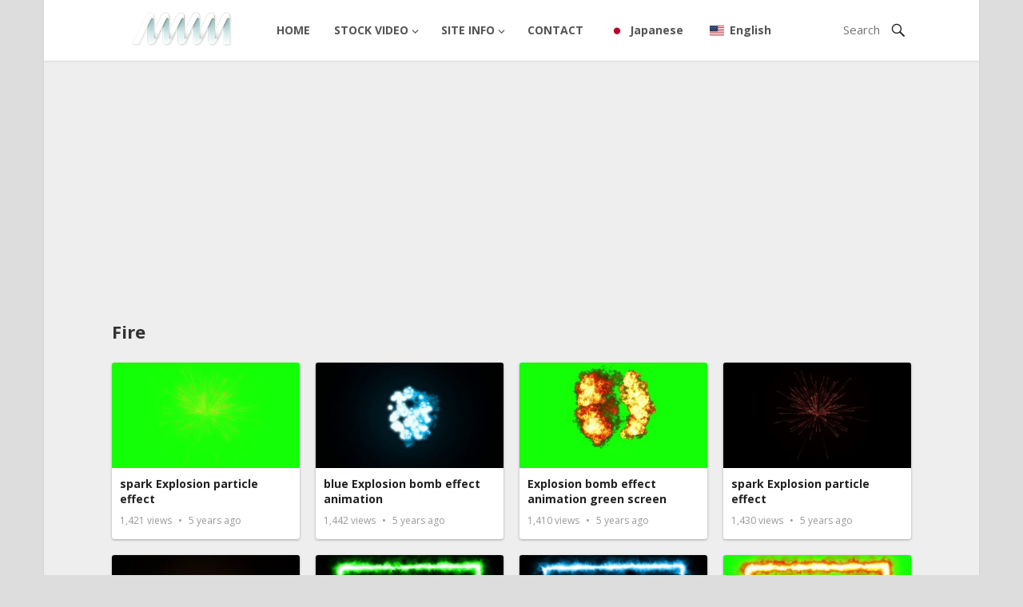

--- FILE ---
content_type: text/html; charset=UTF-8
request_url: https://anoerone.com/category/gadget/fire/page/9/
body_size: 11349
content:
<!DOCTYPE html>
<html lang="en-US">
<head>
<meta name="description" content="Fireの記事一覧"><meta charset="UTF-8">
<meta name="viewport" content="width=device-width, initial-scale=1">
<meta http-equiv="X-UA-Compatible" content="IE=edge">
<meta name="HandheldFriendly" content="true">
<meta name="keywords" content="free, stock video, stock footage, effect">
<link rel="profile" href="https://gmpg.org/xfn/11">
<title>Fire &#8211; Page 9 &#8211; Free stock video footage</title>
<meta name='robots' content='max-image-preview:large' />
<style>img:is([sizes="auto" i], [sizes^="auto," i]) { contain-intrinsic-size: 3000px 1500px }</style>
<link rel='dns-prefetch' href='//fonts.googleapis.com' />
<link rel="alternate" type="application/rss+xml" title="Free stock video footage &raquo; Feed" href="https://anoerone.com/feed/" />
<link rel="alternate" type="application/rss+xml" title="Free stock video footage &raquo; Comments Feed" href="https://anoerone.com/comments/feed/" />
<!-- <link rel='stylesheet' id='wp-block-library-css' href='https://anoerone.com/wp-includes/css/dist/block-library/style.min.css' type='text/css' media='all' /> -->
<link rel="stylesheet" type="text/css" href="//anoerone.com/wp-content/cache/wpfc-minified/9k0a520p/e42tg.css" media="all"/>
<style id='classic-theme-styles-inline-css' type='text/css'>
/*! This file is auto-generated */
.wp-block-button__link{color:#fff;background-color:#32373c;border-radius:9999px;box-shadow:none;text-decoration:none;padding:calc(.667em + 2px) calc(1.333em + 2px);font-size:1.125em}.wp-block-file__button{background:#32373c;color:#fff;text-decoration:none}
</style>
<style id='global-styles-inline-css' type='text/css'>
:root{--wp--preset--aspect-ratio--square: 1;--wp--preset--aspect-ratio--4-3: 4/3;--wp--preset--aspect-ratio--3-4: 3/4;--wp--preset--aspect-ratio--3-2: 3/2;--wp--preset--aspect-ratio--2-3: 2/3;--wp--preset--aspect-ratio--16-9: 16/9;--wp--preset--aspect-ratio--9-16: 9/16;--wp--preset--color--black: #000000;--wp--preset--color--cyan-bluish-gray: #abb8c3;--wp--preset--color--white: #ffffff;--wp--preset--color--pale-pink: #f78da7;--wp--preset--color--vivid-red: #cf2e2e;--wp--preset--color--luminous-vivid-orange: #ff6900;--wp--preset--color--luminous-vivid-amber: #fcb900;--wp--preset--color--light-green-cyan: #7bdcb5;--wp--preset--color--vivid-green-cyan: #00d084;--wp--preset--color--pale-cyan-blue: #8ed1fc;--wp--preset--color--vivid-cyan-blue: #0693e3;--wp--preset--color--vivid-purple: #9b51e0;--wp--preset--gradient--vivid-cyan-blue-to-vivid-purple: linear-gradient(135deg,rgba(6,147,227,1) 0%,rgb(155,81,224) 100%);--wp--preset--gradient--light-green-cyan-to-vivid-green-cyan: linear-gradient(135deg,rgb(122,220,180) 0%,rgb(0,208,130) 100%);--wp--preset--gradient--luminous-vivid-amber-to-luminous-vivid-orange: linear-gradient(135deg,rgba(252,185,0,1) 0%,rgba(255,105,0,1) 100%);--wp--preset--gradient--luminous-vivid-orange-to-vivid-red: linear-gradient(135deg,rgba(255,105,0,1) 0%,rgb(207,46,46) 100%);--wp--preset--gradient--very-light-gray-to-cyan-bluish-gray: linear-gradient(135deg,rgb(238,238,238) 0%,rgb(169,184,195) 100%);--wp--preset--gradient--cool-to-warm-spectrum: linear-gradient(135deg,rgb(74,234,220) 0%,rgb(151,120,209) 20%,rgb(207,42,186) 40%,rgb(238,44,130) 60%,rgb(251,105,98) 80%,rgb(254,248,76) 100%);--wp--preset--gradient--blush-light-purple: linear-gradient(135deg,rgb(255,206,236) 0%,rgb(152,150,240) 100%);--wp--preset--gradient--blush-bordeaux: linear-gradient(135deg,rgb(254,205,165) 0%,rgb(254,45,45) 50%,rgb(107,0,62) 100%);--wp--preset--gradient--luminous-dusk: linear-gradient(135deg,rgb(255,203,112) 0%,rgb(199,81,192) 50%,rgb(65,88,208) 100%);--wp--preset--gradient--pale-ocean: linear-gradient(135deg,rgb(255,245,203) 0%,rgb(182,227,212) 50%,rgb(51,167,181) 100%);--wp--preset--gradient--electric-grass: linear-gradient(135deg,rgb(202,248,128) 0%,rgb(113,206,126) 100%);--wp--preset--gradient--midnight: linear-gradient(135deg,rgb(2,3,129) 0%,rgb(40,116,252) 100%);--wp--preset--font-size--small: 13px;--wp--preset--font-size--medium: 20px;--wp--preset--font-size--large: 36px;--wp--preset--font-size--x-large: 42px;--wp--preset--spacing--20: 0.44rem;--wp--preset--spacing--30: 0.67rem;--wp--preset--spacing--40: 1rem;--wp--preset--spacing--50: 1.5rem;--wp--preset--spacing--60: 2.25rem;--wp--preset--spacing--70: 3.38rem;--wp--preset--spacing--80: 5.06rem;--wp--preset--shadow--natural: 6px 6px 9px rgba(0, 0, 0, 0.2);--wp--preset--shadow--deep: 12px 12px 50px rgba(0, 0, 0, 0.4);--wp--preset--shadow--sharp: 6px 6px 0px rgba(0, 0, 0, 0.2);--wp--preset--shadow--outlined: 6px 6px 0px -3px rgba(255, 255, 255, 1), 6px 6px rgba(0, 0, 0, 1);--wp--preset--shadow--crisp: 6px 6px 0px rgba(0, 0, 0, 1);}:where(.is-layout-flex){gap: 0.5em;}:where(.is-layout-grid){gap: 0.5em;}body .is-layout-flex{display: flex;}.is-layout-flex{flex-wrap: wrap;align-items: center;}.is-layout-flex > :is(*, div){margin: 0;}body .is-layout-grid{display: grid;}.is-layout-grid > :is(*, div){margin: 0;}:where(.wp-block-columns.is-layout-flex){gap: 2em;}:where(.wp-block-columns.is-layout-grid){gap: 2em;}:where(.wp-block-post-template.is-layout-flex){gap: 1.25em;}:where(.wp-block-post-template.is-layout-grid){gap: 1.25em;}.has-black-color{color: var(--wp--preset--color--black) !important;}.has-cyan-bluish-gray-color{color: var(--wp--preset--color--cyan-bluish-gray) !important;}.has-white-color{color: var(--wp--preset--color--white) !important;}.has-pale-pink-color{color: var(--wp--preset--color--pale-pink) !important;}.has-vivid-red-color{color: var(--wp--preset--color--vivid-red) !important;}.has-luminous-vivid-orange-color{color: var(--wp--preset--color--luminous-vivid-orange) !important;}.has-luminous-vivid-amber-color{color: var(--wp--preset--color--luminous-vivid-amber) !important;}.has-light-green-cyan-color{color: var(--wp--preset--color--light-green-cyan) !important;}.has-vivid-green-cyan-color{color: var(--wp--preset--color--vivid-green-cyan) !important;}.has-pale-cyan-blue-color{color: var(--wp--preset--color--pale-cyan-blue) !important;}.has-vivid-cyan-blue-color{color: var(--wp--preset--color--vivid-cyan-blue) !important;}.has-vivid-purple-color{color: var(--wp--preset--color--vivid-purple) !important;}.has-black-background-color{background-color: var(--wp--preset--color--black) !important;}.has-cyan-bluish-gray-background-color{background-color: var(--wp--preset--color--cyan-bluish-gray) !important;}.has-white-background-color{background-color: var(--wp--preset--color--white) !important;}.has-pale-pink-background-color{background-color: var(--wp--preset--color--pale-pink) !important;}.has-vivid-red-background-color{background-color: var(--wp--preset--color--vivid-red) !important;}.has-luminous-vivid-orange-background-color{background-color: var(--wp--preset--color--luminous-vivid-orange) !important;}.has-luminous-vivid-amber-background-color{background-color: var(--wp--preset--color--luminous-vivid-amber) !important;}.has-light-green-cyan-background-color{background-color: var(--wp--preset--color--light-green-cyan) !important;}.has-vivid-green-cyan-background-color{background-color: var(--wp--preset--color--vivid-green-cyan) !important;}.has-pale-cyan-blue-background-color{background-color: var(--wp--preset--color--pale-cyan-blue) !important;}.has-vivid-cyan-blue-background-color{background-color: var(--wp--preset--color--vivid-cyan-blue) !important;}.has-vivid-purple-background-color{background-color: var(--wp--preset--color--vivid-purple) !important;}.has-black-border-color{border-color: var(--wp--preset--color--black) !important;}.has-cyan-bluish-gray-border-color{border-color: var(--wp--preset--color--cyan-bluish-gray) !important;}.has-white-border-color{border-color: var(--wp--preset--color--white) !important;}.has-pale-pink-border-color{border-color: var(--wp--preset--color--pale-pink) !important;}.has-vivid-red-border-color{border-color: var(--wp--preset--color--vivid-red) !important;}.has-luminous-vivid-orange-border-color{border-color: var(--wp--preset--color--luminous-vivid-orange) !important;}.has-luminous-vivid-amber-border-color{border-color: var(--wp--preset--color--luminous-vivid-amber) !important;}.has-light-green-cyan-border-color{border-color: var(--wp--preset--color--light-green-cyan) !important;}.has-vivid-green-cyan-border-color{border-color: var(--wp--preset--color--vivid-green-cyan) !important;}.has-pale-cyan-blue-border-color{border-color: var(--wp--preset--color--pale-cyan-blue) !important;}.has-vivid-cyan-blue-border-color{border-color: var(--wp--preset--color--vivid-cyan-blue) !important;}.has-vivid-purple-border-color{border-color: var(--wp--preset--color--vivid-purple) !important;}.has-vivid-cyan-blue-to-vivid-purple-gradient-background{background: var(--wp--preset--gradient--vivid-cyan-blue-to-vivid-purple) !important;}.has-light-green-cyan-to-vivid-green-cyan-gradient-background{background: var(--wp--preset--gradient--light-green-cyan-to-vivid-green-cyan) !important;}.has-luminous-vivid-amber-to-luminous-vivid-orange-gradient-background{background: var(--wp--preset--gradient--luminous-vivid-amber-to-luminous-vivid-orange) !important;}.has-luminous-vivid-orange-to-vivid-red-gradient-background{background: var(--wp--preset--gradient--luminous-vivid-orange-to-vivid-red) !important;}.has-very-light-gray-to-cyan-bluish-gray-gradient-background{background: var(--wp--preset--gradient--very-light-gray-to-cyan-bluish-gray) !important;}.has-cool-to-warm-spectrum-gradient-background{background: var(--wp--preset--gradient--cool-to-warm-spectrum) !important;}.has-blush-light-purple-gradient-background{background: var(--wp--preset--gradient--blush-light-purple) !important;}.has-blush-bordeaux-gradient-background{background: var(--wp--preset--gradient--blush-bordeaux) !important;}.has-luminous-dusk-gradient-background{background: var(--wp--preset--gradient--luminous-dusk) !important;}.has-pale-ocean-gradient-background{background: var(--wp--preset--gradient--pale-ocean) !important;}.has-electric-grass-gradient-background{background: var(--wp--preset--gradient--electric-grass) !important;}.has-midnight-gradient-background{background: var(--wp--preset--gradient--midnight) !important;}.has-small-font-size{font-size: var(--wp--preset--font-size--small) !important;}.has-medium-font-size{font-size: var(--wp--preset--font-size--medium) !important;}.has-large-font-size{font-size: var(--wp--preset--font-size--large) !important;}.has-x-large-font-size{font-size: var(--wp--preset--font-size--x-large) !important;}
:where(.wp-block-post-template.is-layout-flex){gap: 1.25em;}:where(.wp-block-post-template.is-layout-grid){gap: 1.25em;}
:where(.wp-block-columns.is-layout-flex){gap: 2em;}:where(.wp-block-columns.is-layout-grid){gap: 2em;}
:root :where(.wp-block-pullquote){font-size: 1.5em;line-height: 1.6;}
</style>
<!-- <link rel='stylesheet' id='contact-form-7-css' href='https://anoerone.com/wp-content/plugins/contact-form-7/includes/css/styles.css' type='text/css' media='all' /> -->
<!-- <link rel='stylesheet' id='wpdm-fonticon-css' href='https://anoerone.com/wp-content/plugins/download-manager/assets/wpdm-iconfont/css/wpdm-icons.css' type='text/css' media='all' /> -->
<!-- <link rel='stylesheet' id='wpdm-front-css' href='https://anoerone.com/wp-content/plugins/download-manager/assets/css/front.min.css' type='text/css' media='all' /> -->
<link rel="stylesheet" type="text/css" href="//anoerone.com/wp-content/cache/wpfc-minified/szzxt78/dcoms.css" media="all"/>
<style id='wpdm-front-inline-css' type='text/css'>
.w3eden { /* color-scheme: dark */ }
</style>
<!-- <link rel='stylesheet' id='wpdm-front-dark-css' href='https://anoerone.com/wp-content/plugins/download-manager/assets/css/front-dark.min.css' type='text/css' media='all' /> -->
<!-- <link rel='stylesheet' id='ppress-frontend-css' href='https://anoerone.com/wp-content/plugins/wp-user-avatar/assets/css/frontend.min.css' type='text/css' media='all' /> -->
<!-- <link rel='stylesheet' id='ppress-flatpickr-css' href='https://anoerone.com/wp-content/plugins/wp-user-avatar/assets/flatpickr/flatpickr.min.css' type='text/css' media='all' /> -->
<!-- <link rel='stylesheet' id='ppress-select2-css' href='https://anoerone.com/wp-content/plugins/wp-user-avatar/assets/select2/select2.min.css' type='text/css' media='all' /> -->
<!-- <link rel='stylesheet' id='wpdmpp-mini-cart-css' href='https://anoerone.com/wp-content/plugins/wpdm-premium-packages/assets/css/mini-cart.css' type='text/css' media='all' /> -->
<link rel="stylesheet" type="text/css" href="//anoerone.com/wp-content/cache/wpfc-minified/8lau71ou/9puih.css" media="all"/>
<style id='wpdmpp-mini-cart-inline-css' type='text/css'>
:root { --wpdmpp-mc-primary: #6366f1; --wpdmpp-mc-text: #1e293b; --wpdmpp-mc-breakpoint: 768px; }
</style>
<!-- <link rel='stylesheet' id='wpdmpp-front-css' href='https://anoerone.com/wp-content/plugins/wpdm-premium-packages/assets/css/wpdmpp.css' type='text/css' media='all' /> -->
<link rel="stylesheet" type="text/css" href="//anoerone.com/wp-content/cache/wpfc-minified/ladl94id/e42tg.css" media="all"/>
<link rel='stylesheet' id='demo_fonts-css' href='//fonts.googleapis.com/css?family=Open+Sans%3Aregular%2Citalic%2C700%26subset%3Dlatin%2C' type='text/css' media='screen' />
<!-- <link rel='stylesheet' id='fastvideo_pro-style-css' href='https://anoerone.com/wp-content/themes/fastvideo-pro/style.css' type='text/css' media='all' /> -->
<!-- <link rel='stylesheet' id='genericons-style-css' href='https://anoerone.com/wp-content/themes/fastvideo-pro/genericons/genericons.css' type='text/css' media='all' /> -->
<!-- <link rel='stylesheet' id='flickity-style-css' href='https://anoerone.com/wp-content/themes/fastvideo-pro/assets/css/flickity.css' type='text/css' media='all' /> -->
<!-- <link rel='stylesheet' id='responsive-style-css' href='https://anoerone.com/wp-content/themes/fastvideo-pro/responsive.css' type='text/css' media='all' /> -->
<!-- <link rel='stylesheet' id='trp-language-switcher-v2-css' href='https://anoerone.com/wp-content/plugins/translatepress-multilingual/assets/css/trp-language-switcher-v2.css' type='text/css' media='all' /> -->
<link rel="stylesheet" type="text/css" href="//anoerone.com/wp-content/cache/wpfc-minified/kndqtetg/ab3z1.css" media="all"/>
<script type="text/javascript" src="https://anoerone.com/wp-includes/js/jquery/jquery.min.js" id="jquery-core-js"></script>
<script type="text/javascript" src="https://anoerone.com/wp-includes/js/jquery/jquery-migrate.min.js" id="jquery-migrate-js"></script>
<script type="text/javascript" id="jquery-js-after">
/* <![CDATA[ */
document.addEventListener('DOMContentLoaded',function(){document.querySelectorAll('.w3eden').forEach(function(el){el.classList.add('dark-mode')})});
/* ]]> */
</script>
<script type="text/javascript" src="https://anoerone.com/wp-includes/js/jquery/jquery.form.min.js" id="jquery-form-js"></script>
<script type="text/javascript" src="https://anoerone.com/wp-content/plugins/download-manager/assets/js/wpdm.min.js" id="wpdm-frontend-js-js"></script>
<script type="text/javascript" id="wpdm-frontjs-js-extra">
/* <![CDATA[ */
var wpdm_url = {"home":"https:\/\/anoerone.com\/","site":"https:\/\/anoerone.com\/","ajax":"https:\/\/anoerone.com\/wp-admin\/admin-ajax.php"};
var wpdm_js = {"spinner":"<i class=\"wpdm-icon wpdm-sun wpdm-spin\"><\/i>","client_id":"7c343f9bacc3daab52a29450e8952c94"};
var wpdm_strings = {"pass_var":"Password Verified!","pass_var_q":"Please click following button to start download.","start_dl":"Start Download"};
/* ]]> */
</script>
<script type="text/javascript" src="https://anoerone.com/wp-content/plugins/download-manager/assets/js/front.min.js" id="wpdm-frontjs-js"></script>
<script type="text/javascript" src="https://anoerone.com/wp-content/plugins/wp-user-avatar/assets/flatpickr/flatpickr.min.js" id="ppress-flatpickr-js"></script>
<script type="text/javascript" src="https://anoerone.com/wp-content/plugins/wp-user-avatar/assets/select2/select2.min.js" id="ppress-select2-js"></script>
<script type="text/javascript" src="https://anoerone.com/wp-content/plugins/wpdm-premium-packages/assets/js/wpdmpp-front.js" id="wpdm-pp-js-js"></script>
<script type="text/javascript" src="https://anoerone.com/wp-content/plugins/translatepress-multilingual/assets/js/trp-frontend-language-switcher.js" id="trp-language-switcher-js-v2-js"></script>
<link rel="https://api.w.org/" href="https://anoerone.com/wp-json/" /><link rel="alternate" title="JSON" type="application/json" href="https://anoerone.com/wp-json/wp/v2/categories/8" />    <script>
var wpdmpp_base_url = 'https://anoerone.com/wp-content/plugins/wpdm-premium-packages/';
var wpdmpp_currency_sign = '$';
var wpdmpp_csign_before = '$';
var wpdmpp_csign_after = '';
var wpdmpp_currency_code = 'USD';
var wpdmpp_cart_url = 'https://anoerone.com/cart/';
var wpdmpp_txt = {"cart_button_label":"<i class=\"fas fa-shopping-basket mr-2\"><\/i>Add To Cart","pay_now":"Complete Purchase","checkout_button_label":"Complete Purchase"};
</script>
<style>p.wpdmpp-notice {
margin: 5px;
}
.wpbtn-success {
color: var(--color-success) !important;border-color: var(--color-success ) !important;
background: rgba(var(--color-success-rgb),0.03) !important;
transition: all ease-in-out 300ms;
}
.wpbtn-success:active,
.wpbtn-success:hover {
color: var(--color-success-active) !important;
border-color: var(--color-success-active) !important;
background: rgba(var(--color-success-rgb),0.07) !important;
}
</style>
<link rel="alternate" hreflang="en-US" href="https://anoerone.com/category/gadget/fire/page/9/"/>
<link rel="alternate" hreflang="ja" href="https://anoerone.com/ja/category/gadget/fire/page/9/"/>
<link rel="alternate" hreflang="en" href="https://anoerone.com/category/gadget/fire/page/9/"/>
<link rel="icon" href="https://anoerone.com/wp-content/uploads/2020/10/cropped-lake-5637585_1920-32x32.jpg" sizes="32x32" />
<link rel="icon" href="https://anoerone.com/wp-content/uploads/2020/10/cropped-lake-5637585_1920-192x192.jpg" sizes="192x192" />
<link rel="apple-touch-icon" href="https://anoerone.com/wp-content/uploads/2020/10/cropped-lake-5637585_1920-180x180.jpg" />
<meta name="msapplication-TileImage" content="https://anoerone.com/wp-content/uploads/2020/10/cropped-lake-5637585_1920-270x270.jpg" />
<meta name="generator" content="WordPress Download Manager 3.3.46" />
<style>
/* WPDM Link Template Styles */        </style>
<style>
:root {
--color-primary: #4a8eff;
--color-primary-rgb: 74, 142, 255;
--color-primary-hover: #5998ff;
--color-primary-active: #3281ff;
--clr-sec: #6c757d;
--clr-sec-rgb: 108, 117, 125;
--clr-sec-hover: #6c757d;
--clr-sec-active: #6c757d;
--color-secondary: #6c757d;
--color-secondary-rgb: 108, 117, 125;
--color-secondary-hover: #6c757d;
--color-secondary-active: #6c757d;
--color-success: #018e11;
--color-success-rgb: 1, 142, 17;
--color-success-hover: #0aad01;
--color-success-active: #0c8c01;
--color-info: #2CA8FF;
--color-info-rgb: 44, 168, 255;
--color-info-hover: #2CA8FF;
--color-info-active: #2CA8FF;
--color-warning: #FFB236;
--color-warning-rgb: 255, 178, 54;
--color-warning-hover: #FFB236;
--color-warning-active: #FFB236;
--color-danger: #ff5062;
--color-danger-rgb: 255, 80, 98;
--color-danger-hover: #ff5062;
--color-danger-active: #ff5062;
--color-green: #30b570;
--color-blue: #0073ff;
--color-purple: #8557D3;
--color-red: #ff5062;
--color-muted: rgba(69, 89, 122, 0.6);
--wpdm-font: "-apple-system", -apple-system, BlinkMacSystemFont, "Segoe UI", Roboto, Helvetica, Arial, sans-serif, "Apple Color Emoji", "Segoe UI Emoji", "Segoe UI Symbol";
}
.wpdm-download-link.btn.btn-primary {
border-radius: 4px;
}
</style>
<style type="text/css" media="all">
body,
h1,h2,h3,h4,h5,h6,
button,
.btn,
input[type="submit"],
input[type="reset"],
input[type="button"],
input,
textarea,
table {
font-family: Open Sans;
}
.site-title a,
button,
.btn,
input[type="submit"],
input[type="reset"],
input[type="button"],
button:hover,
.btn:hover,
input[type="submit"]:hover,
input[type="reset"]:hover,	
input[type="button"]:hover,
#featured-content .slide .watch-now a,
.pagination .page-numbers:hover,
.pagination .page-numbers.current,
.header-upload a:hover,
.content-block .hentry .thumbnail-wrap .genericon:hover {
background-color: #00adef;
}
a:hover,
.sf-menu li li a:hover,
.sf-menu li.sfHover li a:hover,
.sf-menu li.current-menu-item li a:hover, 	
.section-more a,
.content-block .entry-title a:hover,
.entry-related h3 span,
.author-box .author-meta .author-name a,
.author-box .author-meta .author-name a:hover,
.author-box .author-meta .author-desc a,
.page-content a,
.entry-content a,
.page-content a:visited,
.entry-content a:visited,	
.comment-author a,
.comment-content a,
.comment-reply-title small a:hover,
.site-footer .widget a,
.site-footer .widget a:hover,	
.site-footer ul li a:hover
.sidebar .widget a,
.sidebar .widget a:hover,
.sidebar ul li a:hover,
.footer-nav ul li a:hover,
.entry-header .post-author a:hover,
.entry-header .post-comment a:hover strong {
color: #00adef;
}
.header-search .search-input:focus {
border-color: #00adef;
}
.sf-menu li a:hover,
.sf-menu li.sfHover a,
.sf-menu li.current-menu-item a {
border-top-color: #00adef;
}
</style>
<!-- Global site tag (gtag.js) - Google Analytics -->
<script async src="https://www.googletagmanager.com/gtag/js?id=UA-180274805-1"></script>
<script>
window.dataLayer = window.dataLayer || [];
function gtag(){dataLayer.push(arguments);}
gtag('js', new Date());
gtag('config', 'UA-180274805-1');
</script>
<script data-ad-client="ca-pub-9285995654202617" async src="https://pagead2.googlesyndication.com/pagead/js/adsbygoogle.js"></script>
</head>
<body data-rsssl=1 class="archive paged category category-fire category-8 paged-9 category-paged-9 wp-theme-fastvideo-pro translatepress-en_US hfeed">
<div id="page" class="site">
<header id="masthead" class="site-header container fixed-header upload-disable ">
<div class="site-branding">
<div id="logo">
<span class="helper"></span>
<a href="https://anoerone.com/" rel="home">
<img src="https://anoerone.com/wp-content/themes/fastvideo-pro/assets/img/logo.png" alt=""/>
</a>
</div><!-- #logo -->
</div><!-- .site-branding -->
<nav id="primary-nav" class="main-navigation">
<div class="menu-menu-container"><ul id="primary-menu" class="sf-menu"><li id="menu-item-36" class="menu-item menu-item-type-custom menu-item-object-custom menu-item-home menu-item-36"><a href="https://anoerone.com/">HOME</a></li>
<li id="menu-item-41" class="menu-item menu-item-type-taxonomy menu-item-object-category current-category-ancestor menu-item-has-children menu-item-41"><a href="https://anoerone.com/category/gadget/">STOCK VIDEO</a>
<ul class="sub-menu">
<li id="menu-item-5933" class="menu-item menu-item-type-taxonomy menu-item-object-category menu-item-5933"><a href="https://anoerone.com/category/gadget/liquid/">Liquid effects</a></li>
<li id="menu-item-5877" class="menu-item menu-item-type-taxonomy menu-item-object-category menu-item-5877"><a href="https://anoerone.com/category/gadget/3d-text/">3D Text animation</a></li>
<li id="menu-item-618" class="menu-item menu-item-type-taxonomy menu-item-object-category menu-item-618"><a href="https://anoerone.com/category/gadget/background/">Background</a></li>
<li id="menu-item-125" class="menu-item menu-item-type-custom menu-item-object-custom menu-item-125"><a href="https://anoerone.com/category/gadget/3dcg/">3DCG</a></li>
<li id="menu-item-121" class="menu-item menu-item-type-custom menu-item-object-custom menu-item-121"><a href="https://anoerone.com/category/gadget/fire/">FIRE</a></li>
<li id="menu-item-5878" class="menu-item menu-item-type-taxonomy menu-item-object-category menu-item-5878"><a href="https://anoerone.com/category/gadget/lens-flare/">Lens flare</a></li>
<li id="menu-item-122" class="menu-item menu-item-type-custom menu-item-object-custom menu-item-122"><a href="https://anoerone.com/category/gadget/particle/">PARTICLE</a></li>
<li id="menu-item-123" class="menu-item menu-item-type-custom menu-item-object-custom menu-item-123"><a href="https://anoerone.com/category/gadget/smoke/">SMOKE</a></li>
<li id="menu-item-124" class="menu-item menu-item-type-custom menu-item-object-custom menu-item-124"><a href="https://anoerone.com/category/gadget/explosion/">EXPLOSION</a></li>
</ul>
</li>
<li id="menu-item-37" class="menu-item menu-item-type-post_type menu-item-object-page menu-item-privacy-policy menu-item-has-children menu-item-37"><a rel="privacy-policy" href="https://anoerone.com/privacy/">SITE INFO</a>
<ul class="sub-menu">
<li id="menu-item-2853" class="menu-item menu-item-type-post_type menu-item-object-page menu-item-2853"><a href="https://anoerone.com/profile-2/">profile</a></li>
<li id="menu-item-38" class="menu-item menu-item-type-post_type menu-item-object-page menu-item-38"><a href="https://anoerone.com/sitemap/">sitemap</a></li>
</ul>
</li>
<li id="menu-item-39" class="menu-item menu-item-type-post_type menu-item-object-page menu-item-39"><a href="https://anoerone.com/ask/">CONTACT</a></li>
<li id="menu-item-5823" class="trp-language-switcher-container trp-menu-ls-item trp-menu-ls-desktop menu-item menu-item-type-post_type menu-item-object-language_switcher menu-item-5823"><a href="https://anoerone.com/ja/category/gadget/fire/page/9/"><span class="trp-menu-ls-label" data-no-translation title="Japanese"><img src="https://anoerone.com/wp-content/plugins/translatepress-multilingual/assets/flags/4x3/ja.svg" class="trp-flag-image" alt="" role="presentation" loading="lazy" decoding="async" width="18" height="14" /> <span class="trp-ls-language-name">Japanese</span></span></a></li>
<li id="menu-item-5824" class="trp-language-switcher-container trp-menu-ls-item trp-menu-ls-desktop current-language-menu-item menu-item menu-item-type-post_type menu-item-object-language_switcher menu-item-5824"><a href="https://anoerone.com/category/gadget/fire/page/9/"><span class="trp-menu-ls-label" data-no-translation title="English"><img src="https://anoerone.com/wp-content/plugins/translatepress-multilingual/assets/flags/4x3/en_US.svg" class="trp-flag-image" alt="" role="presentation" loading="lazy" decoding="async" width="18" height="14" /> <span class="trp-ls-language-name">English</span></span></a></li>
</ul></div>
</nav><!-- #primary-nav -->
<div id="slick-mobile-menu"></div>
<span class="search-icon">
<span class="genericon genericon-search"></span>
<span class="genericon genericon-close"></span>			
</span>
<div class="header-search">
<form id="searchform" method="get" action="https://anoerone.com/">
<input type="search" name="s" class="search-input" placeholder="Search" autocomplete="off">
<button type="submit" class="search-submit"><span class="genericon genericon-search"></span></button>		
</form>
</div><!-- .header-search -->
</header><!-- #masthead -->
<div id="start">
</div>
<div id="content" class="site-content clear">
<div id="primary" class="content-area layout-1c clear">
<div id="main" class="site-main clear">
<div id="happythemes-ad-6" class="header-ad clear widget_ad ad-widget"><h3 class="widget-title">Sponsored Link</h3><div class="adwidget"><script async src="https://pagead2.googlesyndication.com/pagead/js/adsbygoogle.js?client=ca-pub-9285995654202617"
crossorigin="anonymous"></script>
<ins class="adsbygoogle"
style="display:block; text-align:center;"
data-ad-layout="in-article"
data-ad-format="fluid"
data-ad-client="ca-pub-9285995654202617"
data-ad-slot="4932179438"></ins>
<script>
(adsbygoogle = window.adsbygoogle || []).push({});
</script></div></div>
<div class="section-header inner-wrap">
<h1>
<a href="https://anoerone.com/category/gadget/fire/">
Fire					</a>
</h1>
</div><!-- .section-header -->
<img src="https://anoerone.com/wp-content/themes/fastvideo-pro/assets/img/ajax-loader.gif" class="ajax-loader" alt="Loading..."/>
<div class="content-block clear">
<div class="hentry ">
<a class="thumbnail-link" href="https://anoerone.com/gadget/spark-explosion-particle-effect-2/">
<div class="thumbnail-wrap">
<img width="320" height="180" src="https://anoerone.com/wp-content/uploads/2020/11/spark-explosion-particle-effect-1-320x180.jpg" class="attachment-general-thumb size-general-thumb wp-post-image" alt="" decoding="async" fetchpriority="high" srcset="https://anoerone.com/wp-content/uploads/2020/11/spark-explosion-particle-effect-1-320x180.jpg 320w, https://anoerone.com/wp-content/uploads/2020/11/spark-explosion-particle-effect-1-300x169.jpg 300w, https://anoerone.com/wp-content/uploads/2020/11/spark-explosion-particle-effect-1-1024x576.jpg 1024w, https://anoerone.com/wp-content/uploads/2020/11/spark-explosion-particle-effect-1-768x432.jpg 768w, https://anoerone.com/wp-content/uploads/2020/11/spark-explosion-particle-effect-1.jpg 1280w" sizes="(max-width: 320px) 100vw, 320px" />																<span class="genericon genericon-play"></span>
</div><!-- .thumbnail-wrap -->
</a>
<div class="entry-overview">
<h2 class="entry-title"><a href="https://anoerone.com/gadget/spark-explosion-particle-effect-2/">spark Explosion particle effect</a></h2>
<div class="entry-meta">
<span class="entry-views">
<span class="view-count">1,421</span> Views							</span><!-- .entry-views -->
<span class="entry-date">
5 years ago						</span><!-- .entry-date -->
</div><!-- .entry-meta -->	
</div><!-- .entry-overview -->
</div><!-- .hentry -->
<div class="hentry ">
<a class="thumbnail-link" href="https://anoerone.com/gadget/blue-explosion-bomb-effect-animation/">
<div class="thumbnail-wrap">
<img width="320" height="180" src="https://anoerone.com/wp-content/uploads/2020/11/blue-explosion-bomb-effect-anima-320x180.jpg" class="attachment-general-thumb size-general-thumb wp-post-image" alt="" decoding="async" srcset="https://anoerone.com/wp-content/uploads/2020/11/blue-explosion-bomb-effect-anima-320x180.jpg 320w, https://anoerone.com/wp-content/uploads/2020/11/blue-explosion-bomb-effect-anima-300x169.jpg 300w, https://anoerone.com/wp-content/uploads/2020/11/blue-explosion-bomb-effect-anima-1024x576.jpg 1024w, https://anoerone.com/wp-content/uploads/2020/11/blue-explosion-bomb-effect-anima-768x432.jpg 768w, https://anoerone.com/wp-content/uploads/2020/11/blue-explosion-bomb-effect-anima.jpg 1280w" sizes="(max-width: 320px) 100vw, 320px" />																<span class="genericon genericon-play"></span>
</div><!-- .thumbnail-wrap -->
</a>
<div class="entry-overview">
<h2 class="entry-title"><a href="https://anoerone.com/gadget/blue-explosion-bomb-effect-animation/">blue Explosion bomb effect animation</a></h2>
<div class="entry-meta">
<span class="entry-views">
<span class="view-count">1,442</span> Views							</span><!-- .entry-views -->
<span class="entry-date">
5 years ago						</span><!-- .entry-date -->
</div><!-- .entry-meta -->	
</div><!-- .entry-overview -->
</div><!-- .hentry -->
<div class="hentry ">
<a class="thumbnail-link" href="https://anoerone.com/gadget/explosion-bomb-effect-animation-green-screen/">
<div class="thumbnail-wrap">
<img width="320" height="180" src="https://anoerone.com/wp-content/uploads/2020/11/explosion-bomb-effect-animation-1-320x180.jpg" class="attachment-general-thumb size-general-thumb wp-post-image" alt="" decoding="async" srcset="https://anoerone.com/wp-content/uploads/2020/11/explosion-bomb-effect-animation-1-320x180.jpg 320w, https://anoerone.com/wp-content/uploads/2020/11/explosion-bomb-effect-animation-1-300x169.jpg 300w, https://anoerone.com/wp-content/uploads/2020/11/explosion-bomb-effect-animation-1-1024x576.jpg 1024w, https://anoerone.com/wp-content/uploads/2020/11/explosion-bomb-effect-animation-1-768x432.jpg 768w, https://anoerone.com/wp-content/uploads/2020/11/explosion-bomb-effect-animation-1.jpg 1280w" sizes="(max-width: 320px) 100vw, 320px" />																<span class="genericon genericon-play"></span>
</div><!-- .thumbnail-wrap -->
</a>
<div class="entry-overview">
<h2 class="entry-title"><a href="https://anoerone.com/gadget/explosion-bomb-effect-animation-green-screen/">Explosion bomb effect animation green screen</a></h2>
<div class="entry-meta">
<span class="entry-views">
<span class="view-count">1,410</span> Views							</span><!-- .entry-views -->
<span class="entry-date">
5 years ago						</span><!-- .entry-date -->
</div><!-- .entry-meta -->	
</div><!-- .entry-overview -->
</div><!-- .hentry -->
<div class="hentry last">
<a class="thumbnail-link" href="https://anoerone.com/gadget/spark-explosion-particle-effect/">
<div class="thumbnail-wrap">
<img width="320" height="180" src="https://anoerone.com/wp-content/uploads/2020/11/spark-explosion-particle-effect-320x180.jpg" class="attachment-general-thumb size-general-thumb wp-post-image" alt="" decoding="async" loading="lazy" srcset="https://anoerone.com/wp-content/uploads/2020/11/spark-explosion-particle-effect-320x180.jpg 320w, https://anoerone.com/wp-content/uploads/2020/11/spark-explosion-particle-effect-300x169.jpg 300w, https://anoerone.com/wp-content/uploads/2020/11/spark-explosion-particle-effect-1024x576.jpg 1024w, https://anoerone.com/wp-content/uploads/2020/11/spark-explosion-particle-effect-768x432.jpg 768w, https://anoerone.com/wp-content/uploads/2020/11/spark-explosion-particle-effect.jpg 1280w" sizes="auto, (max-width: 320px) 100vw, 320px" />																<span class="genericon genericon-play"></span>
</div><!-- .thumbnail-wrap -->
</a>
<div class="entry-overview">
<h2 class="entry-title"><a href="https://anoerone.com/gadget/spark-explosion-particle-effect/">spark Explosion particle effect</a></h2>
<div class="entry-meta">
<span class="entry-views">
<span class="view-count">1,430</span> Views							</span><!-- .entry-views -->
<span class="entry-date">
5 years ago						</span><!-- .entry-date -->
</div><!-- .entry-meta -->	
</div><!-- .entry-overview -->
</div><!-- .hentry -->
<div class="hentry ">
<a class="thumbnail-link" href="https://anoerone.com/gadget/explosion-bomb-effect-animation/">
<div class="thumbnail-wrap">
<img width="320" height="180" src="https://anoerone.com/wp-content/uploads/2020/11/explosion-bomb-effect-animation-320x180.jpg" class="attachment-general-thumb size-general-thumb wp-post-image" alt="" decoding="async" loading="lazy" srcset="https://anoerone.com/wp-content/uploads/2020/11/explosion-bomb-effect-animation-320x180.jpg 320w, https://anoerone.com/wp-content/uploads/2020/11/explosion-bomb-effect-animation-300x169.jpg 300w, https://anoerone.com/wp-content/uploads/2020/11/explosion-bomb-effect-animation-1024x576.jpg 1024w, https://anoerone.com/wp-content/uploads/2020/11/explosion-bomb-effect-animation-768x432.jpg 768w, https://anoerone.com/wp-content/uploads/2020/11/explosion-bomb-effect-animation.jpg 1280w" sizes="auto, (max-width: 320px) 100vw, 320px" />																<span class="genericon genericon-play"></span>
</div><!-- .thumbnail-wrap -->
</a>
<div class="entry-overview">
<h2 class="entry-title"><a href="https://anoerone.com/gadget/explosion-bomb-effect-animation/">Explosion bomb effect animation</a></h2>
<div class="entry-meta">
<span class="entry-views">
<span class="view-count">1,402</span> Views							</span><!-- .entry-views -->
<span class="entry-date">
5 years ago						</span><!-- .entry-date -->
</div><!-- .entry-meta -->	
</div><!-- .entry-overview -->
</div><!-- .hentry -->
<div class="hentry ">
<a class="thumbnail-link" href="https://anoerone.com/gadget/green-fire-flame-effect/">
<div class="thumbnail-wrap">
<img width="320" height="180" src="https://anoerone.com/wp-content/uploads/2020/11/green-fire-flame-effect-320x180.jpg" class="attachment-general-thumb size-general-thumb wp-post-image" alt="" decoding="async" loading="lazy" srcset="https://anoerone.com/wp-content/uploads/2020/11/green-fire-flame-effect-320x180.jpg 320w, https://anoerone.com/wp-content/uploads/2020/11/green-fire-flame-effect-300x169.jpg 300w, https://anoerone.com/wp-content/uploads/2020/11/green-fire-flame-effect-1024x576.jpg 1024w, https://anoerone.com/wp-content/uploads/2020/11/green-fire-flame-effect-768x432.jpg 768w, https://anoerone.com/wp-content/uploads/2020/11/green-fire-flame-effect.jpg 1280w" sizes="auto, (max-width: 320px) 100vw, 320px" />																<span class="genericon genericon-play"></span>
</div><!-- .thumbnail-wrap -->
</a>
<div class="entry-overview">
<h2 class="entry-title"><a href="https://anoerone.com/gadget/green-fire-flame-effect/">green Fire flame effect</a></h2>
<div class="entry-meta">
<span class="entry-views">
<span class="view-count">1,406</span> Views							</span><!-- .entry-views -->
<span class="entry-date">
5 years ago						</span><!-- .entry-date -->
</div><!-- .entry-meta -->	
</div><!-- .entry-overview -->
</div><!-- .hentry -->
<div class="hentry ">
<a class="thumbnail-link" href="https://anoerone.com/gadget/blue-fire-flame-effect/">
<div class="thumbnail-wrap">
<img width="320" height="180" src="https://anoerone.com/wp-content/uploads/2020/11/blue-fire-flame-effect-320x180.jpg" class="attachment-general-thumb size-general-thumb wp-post-image" alt="" decoding="async" loading="lazy" srcset="https://anoerone.com/wp-content/uploads/2020/11/blue-fire-flame-effect-320x180.jpg 320w, https://anoerone.com/wp-content/uploads/2020/11/blue-fire-flame-effect-300x169.jpg 300w, https://anoerone.com/wp-content/uploads/2020/11/blue-fire-flame-effect-1024x576.jpg 1024w, https://anoerone.com/wp-content/uploads/2020/11/blue-fire-flame-effect-768x432.jpg 768w, https://anoerone.com/wp-content/uploads/2020/11/blue-fire-flame-effect.jpg 1280w" sizes="auto, (max-width: 320px) 100vw, 320px" />																<span class="genericon genericon-play"></span>
</div><!-- .thumbnail-wrap -->
</a>
<div class="entry-overview">
<h2 class="entry-title"><a href="https://anoerone.com/gadget/blue-fire-flame-effect/">blue Fire flame effect</a></h2>
<div class="entry-meta">
<span class="entry-views">
<span class="view-count">1,420</span> Views							</span><!-- .entry-views -->
<span class="entry-date">
5 years ago						</span><!-- .entry-date -->
</div><!-- .entry-meta -->	
</div><!-- .entry-overview -->
</div><!-- .hentry -->
<div class="hentry last">
<a class="thumbnail-link" href="https://anoerone.com/gadget/fire-flame-effect-green-screen/">
<div class="thumbnail-wrap">
<img width="320" height="180" src="https://anoerone.com/wp-content/uploads/2020/11/fire-flame-effect-green-screen-320x180.jpg" class="attachment-general-thumb size-general-thumb wp-post-image" alt="" decoding="async" loading="lazy" srcset="https://anoerone.com/wp-content/uploads/2020/11/fire-flame-effect-green-screen-320x180.jpg 320w, https://anoerone.com/wp-content/uploads/2020/11/fire-flame-effect-green-screen-300x169.jpg 300w, https://anoerone.com/wp-content/uploads/2020/11/fire-flame-effect-green-screen-1024x576.jpg 1024w, https://anoerone.com/wp-content/uploads/2020/11/fire-flame-effect-green-screen-768x432.jpg 768w, https://anoerone.com/wp-content/uploads/2020/11/fire-flame-effect-green-screen.jpg 1280w" sizes="auto, (max-width: 320px) 100vw, 320px" />																<span class="genericon genericon-play"></span>
</div><!-- .thumbnail-wrap -->
</a>
<div class="entry-overview">
<h2 class="entry-title"><a href="https://anoerone.com/gadget/fire-flame-effect-green-screen/">Fire flame effect green screen</a></h2>
<div class="entry-meta">
<span class="entry-views">
<span class="view-count">1,465</span> Views							</span><!-- .entry-views -->
<span class="entry-date">
5 years ago						</span><!-- .entry-date -->
</div><!-- .entry-meta -->	
</div><!-- .entry-overview -->
</div><!-- .hentry -->
<div class="hentry ">
<a class="thumbnail-link" href="https://anoerone.com/gadget/fire-flame-side-bar-effect-loop-animation/">
<div class="thumbnail-wrap">
<img width="320" height="180" src="https://anoerone.com/wp-content/uploads/2020/11/fire-flame-side-bar-effect-loop-320x180.jpg" class="attachment-general-thumb size-general-thumb wp-post-image" alt="" decoding="async" loading="lazy" srcset="https://anoerone.com/wp-content/uploads/2020/11/fire-flame-side-bar-effect-loop-320x180.jpg 320w, https://anoerone.com/wp-content/uploads/2020/11/fire-flame-side-bar-effect-loop-300x169.jpg 300w, https://anoerone.com/wp-content/uploads/2020/11/fire-flame-side-bar-effect-loop-1024x576.jpg 1024w, https://anoerone.com/wp-content/uploads/2020/11/fire-flame-side-bar-effect-loop-768x432.jpg 768w, https://anoerone.com/wp-content/uploads/2020/11/fire-flame-side-bar-effect-loop.jpg 1280w" sizes="auto, (max-width: 320px) 100vw, 320px" />																<span class="genericon genericon-play"></span>
</div><!-- .thumbnail-wrap -->
</a>
<div class="entry-overview">
<h2 class="entry-title"><a href="https://anoerone.com/gadget/fire-flame-side-bar-effect-loop-animation/">Fire flame side bar effect loop animation</a></h2>
<div class="entry-meta">
<span class="entry-views">
<span class="view-count">1,400</span> Views							</span><!-- .entry-views -->
<span class="entry-date">
5 years ago						</span><!-- .entry-date -->
</div><!-- .entry-meta -->	
</div><!-- .entry-overview -->
</div><!-- .hentry -->
<div class="hentry ">
<a class="thumbnail-link" href="https://anoerone.com/gadget/fire-flame-effect-loop-animation-3/">
<div class="thumbnail-wrap">
<img width="320" height="180" src="https://anoerone.com/wp-content/uploads/2020/11/fire-flame-effect-loop-animation-2-320x180.jpg" class="attachment-general-thumb size-general-thumb wp-post-image" alt="" decoding="async" loading="lazy" srcset="https://anoerone.com/wp-content/uploads/2020/11/fire-flame-effect-loop-animation-2-320x180.jpg 320w, https://anoerone.com/wp-content/uploads/2020/11/fire-flame-effect-loop-animation-2-300x169.jpg 300w, https://anoerone.com/wp-content/uploads/2020/11/fire-flame-effect-loop-animation-2-1024x576.jpg 1024w, https://anoerone.com/wp-content/uploads/2020/11/fire-flame-effect-loop-animation-2-768x432.jpg 768w, https://anoerone.com/wp-content/uploads/2020/11/fire-flame-effect-loop-animation-2.jpg 1280w" sizes="auto, (max-width: 320px) 100vw, 320px" />																<span class="genericon genericon-play"></span>
</div><!-- .thumbnail-wrap -->
</a>
<div class="entry-overview">
<h2 class="entry-title"><a href="https://anoerone.com/gadget/fire-flame-effect-loop-animation-3/">Fire flame effect loop animation</a></h2>
<div class="entry-meta">
<span class="entry-views">
<span class="view-count">1,326</span> Views							</span><!-- .entry-views -->
<span class="entry-date">
5 years ago						</span><!-- .entry-date -->
</div><!-- .entry-meta -->	
</div><!-- .entry-overview -->
</div><!-- .hentry -->
<div class="hentry ">
<a class="thumbnail-link" href="https://anoerone.com/gadget/fire-flame-effect-loop-animation-2/">
<div class="thumbnail-wrap">
<img width="320" height="180" src="https://anoerone.com/wp-content/uploads/2020/11/fire-flame-effect-loop-animation-1-320x180.jpg" class="attachment-general-thumb size-general-thumb wp-post-image" alt="" decoding="async" loading="lazy" srcset="https://anoerone.com/wp-content/uploads/2020/11/fire-flame-effect-loop-animation-1-320x180.jpg 320w, https://anoerone.com/wp-content/uploads/2020/11/fire-flame-effect-loop-animation-1-300x169.jpg 300w, https://anoerone.com/wp-content/uploads/2020/11/fire-flame-effect-loop-animation-1-1024x576.jpg 1024w, https://anoerone.com/wp-content/uploads/2020/11/fire-flame-effect-loop-animation-1-768x432.jpg 768w, https://anoerone.com/wp-content/uploads/2020/11/fire-flame-effect-loop-animation-1.jpg 1280w" sizes="auto, (max-width: 320px) 100vw, 320px" />																<span class="genericon genericon-play"></span>
</div><!-- .thumbnail-wrap -->
</a>
<div class="entry-overview">
<h2 class="entry-title"><a href="https://anoerone.com/gadget/fire-flame-effect-loop-animation-2/">Fire flame effect loop animation</a></h2>
<div class="entry-meta">
<span class="entry-views">
<span class="view-count">1,313</span> Views							</span><!-- .entry-views -->
<span class="entry-date">
5 years ago						</span><!-- .entry-date -->
</div><!-- .entry-meta -->	
</div><!-- .entry-overview -->
</div><!-- .hentry -->
<div class="hentry last">
<a class="thumbnail-link" href="https://anoerone.com/gadget/rainbow-fire-flame-effect-loop-animation-2/">
<div class="thumbnail-wrap">
<img width="320" height="180" src="https://anoerone.com/wp-content/uploads/2020/11/rainbow-fire-flame-effect-loop-a-1-320x180.jpg" class="attachment-general-thumb size-general-thumb wp-post-image" alt="" decoding="async" loading="lazy" srcset="https://anoerone.com/wp-content/uploads/2020/11/rainbow-fire-flame-effect-loop-a-1-320x180.jpg 320w, https://anoerone.com/wp-content/uploads/2020/11/rainbow-fire-flame-effect-loop-a-1-300x169.jpg 300w, https://anoerone.com/wp-content/uploads/2020/11/rainbow-fire-flame-effect-loop-a-1-1024x576.jpg 1024w, https://anoerone.com/wp-content/uploads/2020/11/rainbow-fire-flame-effect-loop-a-1-768x432.jpg 768w, https://anoerone.com/wp-content/uploads/2020/11/rainbow-fire-flame-effect-loop-a-1.jpg 1280w" sizes="auto, (max-width: 320px) 100vw, 320px" />																<span class="genericon genericon-play"></span>
</div><!-- .thumbnail-wrap -->
</a>
<div class="entry-overview">
<h2 class="entry-title"><a href="https://anoerone.com/gadget/rainbow-fire-flame-effect-loop-animation-2/">rainbow Fire flame effect loop animation</a></h2>
<div class="entry-meta">
<span class="entry-views">
<span class="view-count">1,333</span> Views							</span><!-- .entry-views -->
<span class="entry-date">
5 years ago						</span><!-- .entry-date -->
</div><!-- .entry-meta -->	
</div><!-- .entry-overview -->
</div><!-- .hentry -->
<div class="hentry ">
<a class="thumbnail-link" href="https://anoerone.com/gadget/rainbow-fire-flame-effect-loop-animation/">
<div class="thumbnail-wrap">
<img width="320" height="180" src="https://anoerone.com/wp-content/uploads/2020/11/rainbow-fire-flame-effect-loop-a-320x180.jpg" class="attachment-general-thumb size-general-thumb wp-post-image" alt="" decoding="async" loading="lazy" srcset="https://anoerone.com/wp-content/uploads/2020/11/rainbow-fire-flame-effect-loop-a-320x180.jpg 320w, https://anoerone.com/wp-content/uploads/2020/11/rainbow-fire-flame-effect-loop-a-300x169.jpg 300w, https://anoerone.com/wp-content/uploads/2020/11/rainbow-fire-flame-effect-loop-a-1024x576.jpg 1024w, https://anoerone.com/wp-content/uploads/2020/11/rainbow-fire-flame-effect-loop-a-768x432.jpg 768w, https://anoerone.com/wp-content/uploads/2020/11/rainbow-fire-flame-effect-loop-a.jpg 1280w" sizes="auto, (max-width: 320px) 100vw, 320px" />																<span class="genericon genericon-play"></span>
</div><!-- .thumbnail-wrap -->
</a>
<div class="entry-overview">
<h2 class="entry-title"><a href="https://anoerone.com/gadget/rainbow-fire-flame-effect-loop-animation/">rainbow Fire flame effect loop animation</a></h2>
<div class="entry-meta">
<span class="entry-views">
<span class="view-count">1,310</span> Views							</span><!-- .entry-views -->
<span class="entry-date">
5 years ago						</span><!-- .entry-date -->
</div><!-- .entry-meta -->	
</div><!-- .entry-overview -->
</div><!-- .hentry -->
<div class="hentry ">
<a class="thumbnail-link" href="https://anoerone.com/gadget/fire-flame-effect-loop-animation/">
<div class="thumbnail-wrap">
<img width="320" height="180" src="https://anoerone.com/wp-content/uploads/2020/11/fire-flame-effect-loop-animation-320x180.jpg" class="attachment-general-thumb size-general-thumb wp-post-image" alt="" decoding="async" loading="lazy" srcset="https://anoerone.com/wp-content/uploads/2020/11/fire-flame-effect-loop-animation-320x180.jpg 320w, https://anoerone.com/wp-content/uploads/2020/11/fire-flame-effect-loop-animation-300x169.jpg 300w, https://anoerone.com/wp-content/uploads/2020/11/fire-flame-effect-loop-animation-1024x576.jpg 1024w, https://anoerone.com/wp-content/uploads/2020/11/fire-flame-effect-loop-animation-768x432.jpg 768w, https://anoerone.com/wp-content/uploads/2020/11/fire-flame-effect-loop-animation.jpg 1280w" sizes="auto, (max-width: 320px) 100vw, 320px" />																<span class="genericon genericon-play"></span>
</div><!-- .thumbnail-wrap -->
</a>
<div class="entry-overview">
<h2 class="entry-title"><a href="https://anoerone.com/gadget/fire-flame-effect-loop-animation/">Fire flame effect loop animation</a></h2>
<div class="entry-meta">
<span class="entry-views">
<span class="view-count">1,333</span> Views							</span><!-- .entry-views -->
<span class="entry-date">
5 years ago						</span><!-- .entry-date -->
</div><!-- .entry-meta -->	
</div><!-- .entry-overview -->
</div><!-- .hentry -->
<div class="hentry ">
<a class="thumbnail-link" href="https://anoerone.com/gadget/green-fire-flame-effect-loop-animation-2/">
<div class="thumbnail-wrap">
<img width="320" height="180" src="https://anoerone.com/wp-content/uploads/2020/11/green-fire-flame-effect-loop-ani-2-320x180.jpg" class="attachment-general-thumb size-general-thumb wp-post-image" alt="" decoding="async" loading="lazy" srcset="https://anoerone.com/wp-content/uploads/2020/11/green-fire-flame-effect-loop-ani-2-320x180.jpg 320w, https://anoerone.com/wp-content/uploads/2020/11/green-fire-flame-effect-loop-ani-2-300x169.jpg 300w, https://anoerone.com/wp-content/uploads/2020/11/green-fire-flame-effect-loop-ani-2-1024x576.jpg 1024w, https://anoerone.com/wp-content/uploads/2020/11/green-fire-flame-effect-loop-ani-2-768x432.jpg 768w, https://anoerone.com/wp-content/uploads/2020/11/green-fire-flame-effect-loop-ani-2.jpg 1280w" sizes="auto, (max-width: 320px) 100vw, 320px" />																<span class="genericon genericon-play"></span>
</div><!-- .thumbnail-wrap -->
</a>
<div class="entry-overview">
<h2 class="entry-title"><a href="https://anoerone.com/gadget/green-fire-flame-effect-loop-animation-2/">Green Fire flame effect loop animation</a></h2>
<div class="entry-meta">
<span class="entry-views">
<span class="view-count">1,363</span> Views							</span><!-- .entry-views -->
<span class="entry-date">
5 years ago						</span><!-- .entry-date -->
</div><!-- .entry-meta -->	
</div><!-- .entry-overview -->
</div><!-- .hentry -->
<div class="hentry last">
<a class="thumbnail-link" href="https://anoerone.com/gadget/green-fire-flame-effect-loop-animation/">
<div class="thumbnail-wrap">
<img width="320" height="180" src="https://anoerone.com/wp-content/uploads/2020/11/green-fire-flame-effect-loop-ani-1-320x180.jpg" class="attachment-general-thumb size-general-thumb wp-post-image" alt="" decoding="async" loading="lazy" srcset="https://anoerone.com/wp-content/uploads/2020/11/green-fire-flame-effect-loop-ani-1-320x180.jpg 320w, https://anoerone.com/wp-content/uploads/2020/11/green-fire-flame-effect-loop-ani-1-300x169.jpg 300w, https://anoerone.com/wp-content/uploads/2020/11/green-fire-flame-effect-loop-ani-1-1024x576.jpg 1024w, https://anoerone.com/wp-content/uploads/2020/11/green-fire-flame-effect-loop-ani-1-768x432.jpg 768w, https://anoerone.com/wp-content/uploads/2020/11/green-fire-flame-effect-loop-ani-1.jpg 1280w" sizes="auto, (max-width: 320px) 100vw, 320px" />																<span class="genericon genericon-play"></span>
</div><!-- .thumbnail-wrap -->
</a>
<div class="entry-overview">
<h2 class="entry-title"><a href="https://anoerone.com/gadget/green-fire-flame-effect-loop-animation/">Green Fire flame effect loop animation</a></h2>
<div class="entry-meta">
<span class="entry-views">
<span class="view-count">1,298</span> Views							</span><!-- .entry-views -->
<span class="entry-date">
5 years ago						</span><!-- .entry-date -->
</div><!-- .entry-meta -->	
</div><!-- .entry-overview -->
</div><!-- .hentry -->
<div class="hentry ">
<a class="thumbnail-link" href="https://anoerone.com/gadget/green-fire-flame-effect-loop-animation-02/">
<div class="thumbnail-wrap">
<img width="320" height="180" src="https://anoerone.com/wp-content/uploads/2020/11/green-fire-flame-effect-loop-ani-320x180.jpg" class="attachment-general-thumb size-general-thumb wp-post-image" alt="" decoding="async" loading="lazy" srcset="https://anoerone.com/wp-content/uploads/2020/11/green-fire-flame-effect-loop-ani-320x180.jpg 320w, https://anoerone.com/wp-content/uploads/2020/11/green-fire-flame-effect-loop-ani-300x169.jpg 300w, https://anoerone.com/wp-content/uploads/2020/11/green-fire-flame-effect-loop-ani-1024x576.jpg 1024w, https://anoerone.com/wp-content/uploads/2020/11/green-fire-flame-effect-loop-ani-768x432.jpg 768w, https://anoerone.com/wp-content/uploads/2020/11/green-fire-flame-effect-loop-ani.jpg 1280w" sizes="auto, (max-width: 320px) 100vw, 320px" />																<span class="genericon genericon-play"></span>
</div><!-- .thumbnail-wrap -->
</a>
<div class="entry-overview">
<h2 class="entry-title"><a href="https://anoerone.com/gadget/green-fire-flame-effect-loop-animation-02/">green Fire flame effect loop animation 02</a></h2>
<div class="entry-meta">
<span class="entry-views">
<span class="view-count">1,331</span> Views							</span><!-- .entry-views -->
<span class="entry-date">
5 years ago						</span><!-- .entry-date -->
</div><!-- .entry-meta -->	
</div><!-- .entry-overview -->
</div><!-- .hentry -->
<div class="hentry ">
<a class="thumbnail-link" href="https://anoerone.com/gadget/blue-fire-flame-effect-loop-animation-2/">
<div class="thumbnail-wrap">
<img width="320" height="180" src="https://anoerone.com/wp-content/uploads/2020/11/blue-fire-flame-effect-loop-anim-2-320x180.jpg" class="attachment-general-thumb size-general-thumb wp-post-image" alt="" decoding="async" loading="lazy" srcset="https://anoerone.com/wp-content/uploads/2020/11/blue-fire-flame-effect-loop-anim-2-320x180.jpg 320w, https://anoerone.com/wp-content/uploads/2020/11/blue-fire-flame-effect-loop-anim-2-300x169.jpg 300w, https://anoerone.com/wp-content/uploads/2020/11/blue-fire-flame-effect-loop-anim-2-1024x576.jpg 1024w, https://anoerone.com/wp-content/uploads/2020/11/blue-fire-flame-effect-loop-anim-2-768x432.jpg 768w, https://anoerone.com/wp-content/uploads/2020/11/blue-fire-flame-effect-loop-anim-2.jpg 1280w" sizes="auto, (max-width: 320px) 100vw, 320px" />																<span class="genericon genericon-play"></span>
</div><!-- .thumbnail-wrap -->
</a>
<div class="entry-overview">
<h2 class="entry-title"><a href="https://anoerone.com/gadget/blue-fire-flame-effect-loop-animation-2/">Blue Fire flame effect loop animation</a></h2>
<div class="entry-meta">
<span class="entry-views">
<span class="view-count">1,394</span> Views							</span><!-- .entry-views -->
<span class="entry-date">
5 years ago						</span><!-- .entry-date -->
</div><!-- .entry-meta -->	
</div><!-- .entry-overview -->
</div><!-- .hentry -->
<div class="hentry ">
<a class="thumbnail-link" href="https://anoerone.com/gadget/rainbow-blue-fire-flame-effect-loop-animation/">
<div class="thumbnail-wrap">
<img width="320" height="180" src="https://anoerone.com/wp-content/uploads/2020/11/rainbow-blue-fire-flame-effect-l-320x180.jpg" class="attachment-general-thumb size-general-thumb wp-post-image" alt="" decoding="async" loading="lazy" srcset="https://anoerone.com/wp-content/uploads/2020/11/rainbow-blue-fire-flame-effect-l-320x180.jpg 320w, https://anoerone.com/wp-content/uploads/2020/11/rainbow-blue-fire-flame-effect-l-300x169.jpg 300w, https://anoerone.com/wp-content/uploads/2020/11/rainbow-blue-fire-flame-effect-l-1024x576.jpg 1024w, https://anoerone.com/wp-content/uploads/2020/11/rainbow-blue-fire-flame-effect-l-768x432.jpg 768w, https://anoerone.com/wp-content/uploads/2020/11/rainbow-blue-fire-flame-effect-l.jpg 1280w" sizes="auto, (max-width: 320px) 100vw, 320px" />																<span class="genericon genericon-play"></span>
</div><!-- .thumbnail-wrap -->
</a>
<div class="entry-overview">
<h2 class="entry-title"><a href="https://anoerone.com/gadget/rainbow-blue-fire-flame-effect-loop-animation/">Rainbow Blue Fire flame effect loop animation</a></h2>
<div class="entry-meta">
<span class="entry-views">
<span class="view-count">1,287</span> Views							</span><!-- .entry-views -->
<span class="entry-date">
5 years ago						</span><!-- .entry-date -->
</div><!-- .entry-meta -->	
</div><!-- .entry-overview -->
</div><!-- .hentry -->
<div class="hentry last">
<a class="thumbnail-link" href="https://anoerone.com/gadget/blue-fire-flame-effect-loop-animation-stock-footage/">
<div class="thumbnail-wrap">
<img width="320" height="180" src="https://anoerone.com/wp-content/uploads/2020/11/blue-fire-flame-effect-loop-anim-1-320x180.jpg" class="attachment-general-thumb size-general-thumb wp-post-image" alt="" decoding="async" loading="lazy" srcset="https://anoerone.com/wp-content/uploads/2020/11/blue-fire-flame-effect-loop-anim-1-320x180.jpg 320w, https://anoerone.com/wp-content/uploads/2020/11/blue-fire-flame-effect-loop-anim-1-300x169.jpg 300w, https://anoerone.com/wp-content/uploads/2020/11/blue-fire-flame-effect-loop-anim-1-1024x576.jpg 1024w, https://anoerone.com/wp-content/uploads/2020/11/blue-fire-flame-effect-loop-anim-1-768x432.jpg 768w, https://anoerone.com/wp-content/uploads/2020/11/blue-fire-flame-effect-loop-anim-1.jpg 1280w" sizes="auto, (max-width: 320px) 100vw, 320px" />																<span class="genericon genericon-play"></span>
</div><!-- .thumbnail-wrap -->
</a>
<div class="entry-overview">
<h2 class="entry-title"><a href="https://anoerone.com/gadget/blue-fire-flame-effect-loop-animation-stock-footage/">blue Fire flame effect loop animation stock footage</a></h2>
<div class="entry-meta">
<span class="entry-views">
<span class="view-count">1,395</span> Views							</span><!-- .entry-views -->
<span class="entry-date">
5 years ago						</span><!-- .entry-date -->
</div><!-- .entry-meta -->	
</div><!-- .entry-overview -->
</div><!-- .hentry -->
</div><!-- .content-block -->
</div><!-- #main -->
<div class="clear"></div>
<nav class="navigation pagination" aria-label="Posts pagination">
<h2 class="screen-reader-text">Posts pagination</h2>
<div class="nav-links"><a class="prev page-numbers" href="https://anoerone.com/category/gadget/fire/page/8/">Previous</a>
<a class="page-numbers" href="https://anoerone.com/category/gadget/fire/">1</a>
<span class="page-numbers dots">&hellip;</span>
<a class="page-numbers" href="https://anoerone.com/category/gadget/fire/page/8/">8</a>
<span aria-current="page" class="page-numbers current">9</span>
<a class="page-numbers" href="https://anoerone.com/category/gadget/fire/page/10/">10</a>
<a class="next page-numbers" href="https://anoerone.com/category/gadget/fire/page/10/">Next</a></div>
</nav>		
</div><!-- #primary -->

<div id="happythemes-ad-5" class="footer-ad clear widget_ad ad-widget"><h3 class="widget-title">Sponsored Link</h3><div class="adwidget"><script async src="https://pagead2.googlesyndication.com/pagead/js/adsbygoogle.js?client=ca-pub-9285995654202617"
crossorigin="anonymous"></script>
<ins class="adsbygoogle"
style="display:block; text-align:center;"
data-ad-layout="in-article"
data-ad-format="fluid"
data-ad-client="ca-pub-9285995654202617"
data-ad-slot="3809480089"></ins>
<script>
(adsbygoogle = window.adsbygoogle || []).push({});
</script></div></div>	
</div><!-- #content .site-content -->
<footer id="colophon" class="site-footer clear">
<div class="footer-columns clear">
<div class="inner-wrap clear">
<div class="footer-column footer-column-1">
<div id="fastvideo_pro-popular-2" class="widget footer-widget widget-fastvideo_pro-popular widget_posts_thumbnail"><h3 class="widget-title">Popular Posts</h3><ul><li class="clear"><a href="https://anoerone.com/gadget/blue_fire_loop_animation/" rel="bookmark"><div class="thumbnail-wrap"><img width="320" height="180" src="https://anoerone.com/wp-content/uploads/2020/10/74-320x180.jpg" class="attachment-general-thumb size-general-thumb wp-post-image" alt="" decoding="async" loading="lazy" srcset="https://anoerone.com/wp-content/uploads/2020/10/74-320x180.jpg 320w, https://anoerone.com/wp-content/uploads/2020/10/74-300x169.jpg 300w, https://anoerone.com/wp-content/uploads/2020/10/74-1024x576.jpg 1024w, https://anoerone.com/wp-content/uploads/2020/10/74-768x432.jpg 768w, https://anoerone.com/wp-content/uploads/2020/10/74.jpg 1280w" sizes="auto, (max-width: 320px) 100vw, 320px" /></div></a><div class="entry-wrap"><a href="https://anoerone.com/gadget/blue_fire_loop_animation/" rel="bookmark">Blue fire effect loop free stock footage video</a><div class="entry-meta"><span class="view-count">2,069</span> Views</div></div></li><li class="clear"><a href="https://anoerone.com/gadget/red_particle/" rel="bookmark"><div class="thumbnail-wrap"><img width="320" height="180" src="https://anoerone.com/wp-content/uploads/2020/10/77-320x180.jpg" class="attachment-general-thumb size-general-thumb wp-post-image" alt="" decoding="async" loading="lazy" srcset="https://anoerone.com/wp-content/uploads/2020/10/77-320x180.jpg 320w, https://anoerone.com/wp-content/uploads/2020/10/77-300x169.jpg 300w, https://anoerone.com/wp-content/uploads/2020/10/77-1024x576.jpg 1024w, https://anoerone.com/wp-content/uploads/2020/10/77-768x432.jpg 768w, https://anoerone.com/wp-content/uploads/2020/10/77.jpg 1280w" sizes="auto, (max-width: 320px) 100vw, 320px" /></div></a><div class="entry-wrap"><a href="https://anoerone.com/gadget/red_particle/" rel="bookmark">Red Particle Bokeh loop Background free stock footage</a><div class="entry-meta"><span class="view-count">1,841</span> Views</div></div></li><li class="clear"><a href="https://anoerone.com/gadget/smoke_loop/" rel="bookmark"><div class="thumbnail-wrap"><img width="320" height="180" src="https://anoerone.com/wp-content/uploads/2020/11/80-320x180.jpg" class="attachment-general-thumb size-general-thumb wp-post-image" alt="" decoding="async" loading="lazy" srcset="https://anoerone.com/wp-content/uploads/2020/11/80-320x180.jpg 320w, https://anoerone.com/wp-content/uploads/2020/11/80-300x169.jpg 300w, https://anoerone.com/wp-content/uploads/2020/11/80-1024x576.jpg 1024w, https://anoerone.com/wp-content/uploads/2020/11/80-768x432.jpg 768w, https://anoerone.com/wp-content/uploads/2020/11/80.jpg 1280w" sizes="auto, (max-width: 320px) 100vw, 320px" /></div></a><div class="entry-wrap"><a href="https://anoerone.com/gadget/smoke_loop/" rel="bookmark">Fog smoke loop animation stock footage</a><div class="entry-meta"><span class="view-count">1,913</span> Views</div></div></li><li class="clear"><a href="https://anoerone.com/gadget/sakura_loop/" rel="bookmark"><div class="thumbnail-wrap"><img width="320" height="180" src="https://anoerone.com/wp-content/uploads/2020/11/83-320x180.jpg" class="attachment-general-thumb size-general-thumb wp-post-image" alt="" decoding="async" loading="lazy" srcset="https://anoerone.com/wp-content/uploads/2020/11/83-320x180.jpg 320w, https://anoerone.com/wp-content/uploads/2020/11/83-300x169.jpg 300w, https://anoerone.com/wp-content/uploads/2020/11/83-1024x576.jpg 1024w, https://anoerone.com/wp-content/uploads/2020/11/83-768x432.jpg 768w, https://anoerone.com/wp-content/uploads/2020/11/83.jpg 1280w" sizes="auto, (max-width: 320px) 100vw, 320px" /></div></a><div class="entry-wrap"><a href="https://anoerone.com/gadget/sakura_loop/" rel="bookmark">Sakura particle free stock video footage</a><div class="entry-meta"><span class="view-count">1,803</span> Views</div></div></li><li class="clear"><a href="https://anoerone.com/gadget/3dcg_man_animation/" rel="bookmark"><div class="thumbnail-wrap"><img width="320" height="180" src="https://anoerone.com/wp-content/uploads/2020/11/dcg-320x180.jpg" class="attachment-general-thumb size-general-thumb wp-post-image" alt="" decoding="async" loading="lazy" srcset="https://anoerone.com/wp-content/uploads/2020/11/dcg-320x180.jpg 320w, https://anoerone.com/wp-content/uploads/2020/11/dcg-300x169.jpg 300w, https://anoerone.com/wp-content/uploads/2020/11/dcg-1024x576.jpg 1024w, https://anoerone.com/wp-content/uploads/2020/11/dcg-768x432.jpg 768w, https://anoerone.com/wp-content/uploads/2020/11/dcg.jpg 1280w" sizes="auto, (max-width: 320px) 100vw, 320px" /></div></a><div class="entry-wrap"><a href="https://anoerone.com/gadget/3dcg_man_animation/" rel="bookmark">3DCG man push up green screen loop animation</a><div class="entry-meta"><span class="view-count">1,826</span> Views</div></div></li></ul></div>					</div>
<div class="footer-column footer-column-2">
<div id="fastvideo_pro-views-2" class="widget footer-widget widget-fastvideo_pro-views widget_posts_thumbnail"><h3 class="widget-title">Most Viewed Posts</h3><ul><li class="clear"><a href="https://anoerone.com/gadget/speed-line-2d-effect-green-screen-loop-animation-download-stock-footage/" rel="bookmark"><div class="thumbnail-wrap"><img width="320" height="180" src="https://anoerone.com/wp-content/uploads/2021/02/speed-line-2d-effect-green-scree-320x180.jpg" class="attachment-general-thumb size-general-thumb wp-post-image" alt="" decoding="async" loading="lazy" srcset="https://anoerone.com/wp-content/uploads/2021/02/speed-line-2d-effect-green-scree-320x180.jpg 320w, https://anoerone.com/wp-content/uploads/2021/02/speed-line-2d-effect-green-scree-300x169.jpg 300w, https://anoerone.com/wp-content/uploads/2021/02/speed-line-2d-effect-green-scree-1024x576.jpg 1024w, https://anoerone.com/wp-content/uploads/2021/02/speed-line-2d-effect-green-scree-768x432.jpg 768w, https://anoerone.com/wp-content/uploads/2021/02/speed-line-2d-effect-green-scree.jpg 1280w" sizes="auto, (max-width: 320px) 100vw, 320px" /></div></a><div class="entry-wrap"><a href="https://anoerone.com/gadget/speed-line-2d-effect-green-screen-loop-animation-download-stock-footage/" rel="bookmark">speed line 2d effect green screen loop animation &#8211; Download Stock Footage</a><div class="entry-meta"><span class="view-count">2,409</span> Views</div></div></li><li class="clear"><a href="https://anoerone.com/gadget/blue_fire_loop_animation/" rel="bookmark"><div class="thumbnail-wrap"><img width="320" height="180" src="https://anoerone.com/wp-content/uploads/2020/10/74-320x180.jpg" class="attachment-general-thumb size-general-thumb wp-post-image" alt="" decoding="async" loading="lazy" srcset="https://anoerone.com/wp-content/uploads/2020/10/74-320x180.jpg 320w, https://anoerone.com/wp-content/uploads/2020/10/74-300x169.jpg 300w, https://anoerone.com/wp-content/uploads/2020/10/74-1024x576.jpg 1024w, https://anoerone.com/wp-content/uploads/2020/10/74-768x432.jpg 768w, https://anoerone.com/wp-content/uploads/2020/10/74.jpg 1280w" sizes="auto, (max-width: 320px) 100vw, 320px" /></div></a><div class="entry-wrap"><a href="https://anoerone.com/gadget/blue_fire_loop_animation/" rel="bookmark">Blue fire effect loop free stock footage video</a><div class="entry-meta"><span class="view-count">2,069</span> Views</div></div></li><li class="clear"><a href="https://anoerone.com/gadget/smoke_loop/" rel="bookmark"><div class="thumbnail-wrap"><img width="320" height="180" src="https://anoerone.com/wp-content/uploads/2020/11/80-320x180.jpg" class="attachment-general-thumb size-general-thumb wp-post-image" alt="" decoding="async" loading="lazy" srcset="https://anoerone.com/wp-content/uploads/2020/11/80-320x180.jpg 320w, https://anoerone.com/wp-content/uploads/2020/11/80-300x169.jpg 300w, https://anoerone.com/wp-content/uploads/2020/11/80-1024x576.jpg 1024w, https://anoerone.com/wp-content/uploads/2020/11/80-768x432.jpg 768w, https://anoerone.com/wp-content/uploads/2020/11/80.jpg 1280w" sizes="auto, (max-width: 320px) 100vw, 320px" /></div></a><div class="entry-wrap"><a href="https://anoerone.com/gadget/smoke_loop/" rel="bookmark">Fog smoke loop animation stock footage</a><div class="entry-meta"><span class="view-count">1,913</span> Views</div></div></li><li class="clear"><a href="https://anoerone.com/gadget/red_particle/" rel="bookmark"><div class="thumbnail-wrap"><img width="320" height="180" src="https://anoerone.com/wp-content/uploads/2020/10/77-320x180.jpg" class="attachment-general-thumb size-general-thumb wp-post-image" alt="" decoding="async" loading="lazy" srcset="https://anoerone.com/wp-content/uploads/2020/10/77-320x180.jpg 320w, https://anoerone.com/wp-content/uploads/2020/10/77-300x169.jpg 300w, https://anoerone.com/wp-content/uploads/2020/10/77-1024x576.jpg 1024w, https://anoerone.com/wp-content/uploads/2020/10/77-768x432.jpg 768w, https://anoerone.com/wp-content/uploads/2020/10/77.jpg 1280w" sizes="auto, (max-width: 320px) 100vw, 320px" /></div></a><div class="entry-wrap"><a href="https://anoerone.com/gadget/red_particle/" rel="bookmark">Red Particle Bokeh loop Background free stock footage</a><div class="entry-meta"><span class="view-count">1,841</span> Views</div></div></li><li class="clear"><a href="https://anoerone.com/gadget/3dcg_man_animation/" rel="bookmark"><div class="thumbnail-wrap"><img width="320" height="180" src="https://anoerone.com/wp-content/uploads/2020/11/dcg-320x180.jpg" class="attachment-general-thumb size-general-thumb wp-post-image" alt="" decoding="async" loading="lazy" srcset="https://anoerone.com/wp-content/uploads/2020/11/dcg-320x180.jpg 320w, https://anoerone.com/wp-content/uploads/2020/11/dcg-300x169.jpg 300w, https://anoerone.com/wp-content/uploads/2020/11/dcg-1024x576.jpg 1024w, https://anoerone.com/wp-content/uploads/2020/11/dcg-768x432.jpg 768w, https://anoerone.com/wp-content/uploads/2020/11/dcg.jpg 1280w" sizes="auto, (max-width: 320px) 100vw, 320px" /></div></a><div class="entry-wrap"><a href="https://anoerone.com/gadget/3dcg_man_animation/" rel="bookmark">3DCG man push up green screen loop animation</a><div class="entry-meta"><span class="view-count">1,826</span> Views</div></div></li></ul></div>					</div>
<div class="footer-column footer-column-3">
<div id="categories-4" class="widget footer-widget widget_categories"><h3 class="widget-title">Categories</h3>
<ul>
<li class="cat-item cat-item-21"><a href="https://anoerone.com/category/gadget/3d-text/">3D Text animation</a>
</li>
<li class="cat-item cat-item-15"><a href="https://anoerone.com/category/gadget/3dcg/">3DCG</a>
</li>
<li class="cat-item cat-item-14"><a href="https://anoerone.com/category/gadget/background/">Background</a>
</li>
<li class="cat-item cat-item-16"><a href="https://anoerone.com/category/gadget/explosion/">Explosion</a>
</li>
<li class="cat-item cat-item-8 current-cat"><a aria-current="page" href="https://anoerone.com/category/gadget/fire/">Fire</a>
</li>
<li class="cat-item cat-item-19"><a href="https://anoerone.com/category/gadget/lens-flare/">Lens flare</a>
</li>
<li class="cat-item cat-item-22"><a href="https://anoerone.com/category/gadget/liquid/">Liquid effects</a>
</li>
<li class="cat-item cat-item-9"><a href="https://anoerone.com/category/gadget/particle/">Particle</a>
</li>
<li class="cat-item cat-item-13"><a href="https://anoerone.com/category/gadget/smoke/">Smoke</a>
</li>
<li class="cat-item cat-item-1 current-cat-parent current-cat-ancestor"><a href="https://anoerone.com/category/gadget/">Stock Video</a>
</li>
</ul>
</div>					</div>
<div class="footer-column footer-column-4">
<div id="fastvideo_pro-recent-3" class="widget footer-widget widget-fastvideo_pro-recent widget_posts_thumbnail"><h3 class="widget-title">Recent Posts</h3><ul><li class="clear"><a href="https://anoerone.com/gadget/pachinko-style-text-animation/" rel="bookmark"><div class="thumbnail-wrap"><img width="320" height="180" src="https://anoerone.com/wp-content/uploads/2026/01/スクリーンショット-2026-01-23-211713-320x180.jpg" class="attachment-general-thumb size-general-thumb wp-post-image" alt="" decoding="async" loading="lazy" /></div></a><div class="entry-wrap"><a href="https://anoerone.com/gadget/pachinko-style-text-animation/" rel="bookmark">pachinko style text animation</a><div class="entry-meta"><span class="view-count">15</span> Views</div></div></li><li class="clear"><a href="https://anoerone.com/gadget/blood-liquid-splash-effect/" rel="bookmark"><div class="thumbnail-wrap"><img width="320" height="180" src="https://anoerone.com/wp-content/uploads/2026/01/blood-liquid-splash-effect-320x180.jpg" class="attachment-general-thumb size-general-thumb wp-post-image" alt="" decoding="async" loading="lazy" srcset="https://anoerone.com/wp-content/uploads/2026/01/blood-liquid-splash-effect-320x180.jpg 320w, https://anoerone.com/wp-content/uploads/2026/01/blood-liquid-splash-effect-300x169.jpg 300w, https://anoerone.com/wp-content/uploads/2026/01/blood-liquid-splash-effect-1024x576.jpg 1024w, https://anoerone.com/wp-content/uploads/2026/01/blood-liquid-splash-effect-768x432.jpg 768w, https://anoerone.com/wp-content/uploads/2026/01/blood-liquid-splash-effect-18x10.jpg 18w, https://anoerone.com/wp-content/uploads/2026/01/blood-liquid-splash-effect.jpg 1280w" sizes="auto, (max-width: 320px) 100vw, 320px" /></div></a><div class="entry-wrap"><a href="https://anoerone.com/gadget/blood-liquid-splash-effect/" rel="bookmark">Blood liquid splash effect</a><div class="entry-meta"><span class="view-count">25</span> Views</div></div></li><li class="clear"><a href="https://anoerone.com/gadget/gold-feather-particle/" rel="bookmark"><div class="thumbnail-wrap"><img width="320" height="180" src="https://anoerone.com/wp-content/uploads/2026/01/gold-feather-particle-320x180.jpg" class="attachment-general-thumb size-general-thumb wp-post-image" alt="" decoding="async" loading="lazy" srcset="https://anoerone.com/wp-content/uploads/2026/01/gold-feather-particle-320x180.jpg 320w, https://anoerone.com/wp-content/uploads/2026/01/gold-feather-particle-300x169.jpg 300w, https://anoerone.com/wp-content/uploads/2026/01/gold-feather-particle-1024x576.jpg 1024w, https://anoerone.com/wp-content/uploads/2026/01/gold-feather-particle-768x432.jpg 768w, https://anoerone.com/wp-content/uploads/2026/01/gold-feather-particle-18x10.jpg 18w, https://anoerone.com/wp-content/uploads/2026/01/gold-feather-particle.jpg 1280w" sizes="auto, (max-width: 320px) 100vw, 320px" /></div></a><div class="entry-wrap"><a href="https://anoerone.com/gadget/gold-feather-particle/" rel="bookmark">gold feather particle</a><div class="entry-meta"><span class="view-count">26</span> Views</div></div></li><li class="clear"><a href="https://anoerone.com/gadget/pachinko-style-continue-text/" rel="bookmark"><div class="thumbnail-wrap"><img width="320" height="180" src="https://anoerone.com/wp-content/uploads/2026/01/pachinko-style-continue-text-320x180.jpg" class="attachment-general-thumb size-general-thumb wp-post-image" alt="" decoding="async" loading="lazy" srcset="https://anoerone.com/wp-content/uploads/2026/01/pachinko-style-continue-text-320x180.jpg 320w, https://anoerone.com/wp-content/uploads/2026/01/pachinko-style-continue-text-300x169.jpg 300w, https://anoerone.com/wp-content/uploads/2026/01/pachinko-style-continue-text-1024x576.jpg 1024w, https://anoerone.com/wp-content/uploads/2026/01/pachinko-style-continue-text-768x432.jpg 768w, https://anoerone.com/wp-content/uploads/2026/01/pachinko-style-continue-text-18x10.jpg 18w, https://anoerone.com/wp-content/uploads/2026/01/pachinko-style-continue-text.jpg 1280w" sizes="auto, (max-width: 320px) 100vw, 320px" /></div></a><div class="entry-wrap"><a href="https://anoerone.com/gadget/pachinko-style-continue-text/" rel="bookmark">Pachinko style continue text</a><div class="entry-meta"><span class="view-count">25</span> Views</div></div></li><li class="clear"><a href="https://anoerone.com/gadget/blue-fire-ball-blast-explosion-effects/" rel="bookmark"><div class="thumbnail-wrap"><img width="320" height="180" src="https://anoerone.com/wp-content/uploads/2026/01/blue-fire-ball-blast-explosion-e-320x180.jpg" class="attachment-general-thumb size-general-thumb wp-post-image" alt="" decoding="async" loading="lazy" srcset="https://anoerone.com/wp-content/uploads/2026/01/blue-fire-ball-blast-explosion-e-320x180.jpg 320w, https://anoerone.com/wp-content/uploads/2026/01/blue-fire-ball-blast-explosion-e-300x169.jpg 300w, https://anoerone.com/wp-content/uploads/2026/01/blue-fire-ball-blast-explosion-e-1024x576.jpg 1024w, https://anoerone.com/wp-content/uploads/2026/01/blue-fire-ball-blast-explosion-e-768x432.jpg 768w, https://anoerone.com/wp-content/uploads/2026/01/blue-fire-ball-blast-explosion-e-18x10.jpg 18w, https://anoerone.com/wp-content/uploads/2026/01/blue-fire-ball-blast-explosion-e.jpg 1280w" sizes="auto, (max-width: 320px) 100vw, 320px" /></div></a><div class="entry-wrap"><a href="https://anoerone.com/gadget/blue-fire-ball-blast-explosion-effects/" rel="bookmark">blue fire ball blast explosion effects</a><div class="entry-meta"><span class="view-count">27</span> Views</div></div></li></ul></div>					</div>												
</div><!-- .container -->
</div><!-- .footer-columns -->
<div id="site-bottom">
<div class="inner-wrap clear">
<div class="site-info">
©2020 - <a href="https://www.anoerone.com">Free Stock Footage</a> by <a href="https://www.anoerone.com">anoerone</a>
</div><!-- .site-info -->
<div class="footer-nav">
<div class="menu-menu-container"><ul id="footer-menu" class="footer-nav"><li class="menu-item menu-item-type-custom menu-item-object-custom menu-item-home menu-item-36"><a href="https://anoerone.com/">HOME</a></li>
<li class="menu-item menu-item-type-taxonomy menu-item-object-category current-category-ancestor menu-item-has-children menu-item-41"><a href="https://anoerone.com/category/gadget/">STOCK VIDEO</a>
<ul class="sub-menu">
<li class="menu-item menu-item-type-taxonomy menu-item-object-category menu-item-5933"><a href="https://anoerone.com/category/gadget/liquid/">Liquid effects</a></li>
<li class="menu-item menu-item-type-taxonomy menu-item-object-category menu-item-5877"><a href="https://anoerone.com/category/gadget/3d-text/">3D Text animation</a></li>
<li class="menu-item menu-item-type-taxonomy menu-item-object-category menu-item-618"><a href="https://anoerone.com/category/gadget/background/">Background</a></li>
<li class="menu-item menu-item-type-custom menu-item-object-custom menu-item-125"><a href="https://anoerone.com/category/gadget/3dcg/">3DCG</a></li>
<li class="menu-item menu-item-type-custom menu-item-object-custom menu-item-121"><a href="https://anoerone.com/category/gadget/fire/">FIRE</a></li>
<li class="menu-item menu-item-type-taxonomy menu-item-object-category menu-item-5878"><a href="https://anoerone.com/category/gadget/lens-flare/">Lens flare</a></li>
<li class="menu-item menu-item-type-custom menu-item-object-custom menu-item-122"><a href="https://anoerone.com/category/gadget/particle/">PARTICLE</a></li>
<li class="menu-item menu-item-type-custom menu-item-object-custom menu-item-123"><a href="https://anoerone.com/category/gadget/smoke/">SMOKE</a></li>
<li class="menu-item menu-item-type-custom menu-item-object-custom menu-item-124"><a href="https://anoerone.com/category/gadget/explosion/">EXPLOSION</a></li>
</ul>
</li>
<li class="menu-item menu-item-type-post_type menu-item-object-page menu-item-privacy-policy menu-item-has-children menu-item-37"><a rel="privacy-policy" href="https://anoerone.com/privacy/">SITE INFO</a>
<ul class="sub-menu">
<li class="menu-item menu-item-type-post_type menu-item-object-page menu-item-2853"><a href="https://anoerone.com/profile-2/">profile</a></li>
<li class="menu-item menu-item-type-post_type menu-item-object-page menu-item-38"><a href="https://anoerone.com/sitemap/">sitemap</a></li>
</ul>
</li>
<li class="menu-item menu-item-type-post_type menu-item-object-page menu-item-39"><a href="https://anoerone.com/ask/">CONTACT</a></li>
<li class="trp-language-switcher-container trp-menu-ls-item trp-menu-ls-desktop menu-item menu-item-type-post_type menu-item-object-language_switcher menu-item-5823"><a href="https://anoerone.com/ja/category/gadget/fire/page/9/"><span class="trp-menu-ls-label" data-no-translation title="Japanese"><img src="https://anoerone.com/wp-content/plugins/translatepress-multilingual/assets/flags/4x3/ja.svg" class="trp-flag-image" alt="" role="presentation" loading="lazy" decoding="async" width="18" height="14" /> <span class="trp-ls-language-name">Japanese</span></span></a></li>
<li class="trp-language-switcher-container trp-menu-ls-item trp-menu-ls-desktop current-language-menu-item menu-item menu-item-type-post_type menu-item-object-language_switcher menu-item-5824"><a href="https://anoerone.com/category/gadget/fire/page/9/"><span class="trp-menu-ls-label" data-no-translation title="English"><img src="https://anoerone.com/wp-content/plugins/translatepress-multilingual/assets/flags/4x3/en_US.svg" class="trp-flag-image" alt="" role="presentation" loading="lazy" decoding="async" width="18" height="14" /> <span class="trp-ls-language-name">English</span></span></a></li>
</ul></div>		
</div><!-- .footer-nav -->
</div><!-- .container -->	
</div>
<!-- #site-bottom -->
</footer><!-- #colophon -->
</div><!-- #page -->
<div id="back-top">
<a href="#top" title="Back to top"><span class="genericon genericon-collapse"></span></a>
</div>
<template id="tp-language" data-tp-language="en_US"></template><script type="speculationrules">
{"prefetch":[{"source":"document","where":{"and":[{"href_matches":"\/*"},{"not":{"href_matches":["\/wp-*.php","\/wp-admin\/*","\/wp-content\/uploads\/*","\/wp-content\/*","\/wp-content\/plugins\/*","\/wp-content\/themes\/fastvideo-pro\/*","\/*\\?(.+)"]}},{"not":{"selector_matches":"a[rel~=\"nofollow\"]"}},{"not":{"selector_matches":".no-prefetch, .no-prefetch a"}}]},"eagerness":"conservative"}]}
</script>
<script>
const abmsg = "We noticed an ad blocker. Consider whitelisting us to support the site ❤️";
const abmsgd = "download";
const iswpdmpropage = 0;
jQuery(function($){
});
</script>
<div id="fb-root"></div>
<script type="text/javascript" src="https://anoerone.com/wp-includes/js/dist/hooks.min.js" id="wp-hooks-js"></script>
<script type="text/javascript" src="https://anoerone.com/wp-includes/js/dist/i18n.min.js" id="wp-i18n-js"></script>
<script type="text/javascript" id="wp-i18n-js-after">
/* <![CDATA[ */
wp.i18n.setLocaleData( { 'text direction\u0004ltr': [ 'ltr' ] } );
/* ]]> */
</script>
<script type="text/javascript" src="https://anoerone.com/wp-content/plugins/contact-form-7/includes/swv/js/index.js" id="swv-js"></script>
<script type="text/javascript" id="contact-form-7-js-before">
/* <![CDATA[ */
var wpcf7 = {
"api": {
"root": "https:\/\/anoerone.com\/wp-json\/",
"namespace": "contact-form-7\/v1"
}
};
/* ]]> */
</script>
<script type="text/javascript" src="https://anoerone.com/wp-content/plugins/contact-form-7/includes/js/index.js" id="contact-form-7-js"></script>
<script type="text/javascript" id="ppress-frontend-script-js-extra">
/* <![CDATA[ */
var pp_ajax_form = {"ajaxurl":"https:\/\/anoerone.com\/wp-admin\/admin-ajax.php","confirm_delete":"Are you sure?","deleting_text":"Deleting...","deleting_error":"An error occurred. Please try again.","nonce":"e63b7b13fc","disable_ajax_form":"false","is_checkout":"0","is_checkout_tax_enabled":"0","is_checkout_autoscroll_enabled":"true"};
/* ]]> */
</script>
<script type="text/javascript" src="https://anoerone.com/wp-content/plugins/wp-user-avatar/assets/js/frontend.min.js" id="ppress-frontend-script-js"></script>
<script type="text/javascript" id="wpdmpp-mini-cart-js-extra">
/* <![CDATA[ */
var wpdmppMiniCart = {"restUrl":"https:\/\/anoerone.com\/wp-json\/wpdmpp\/v1\/cart","nonce":"34326edfa4","settings":{"displayStyle":"dropdown","position":"top-right","autoOpenOnAdd":true,"autoCloseDelay":3000,"mobileFullScreen":true,"mobileBreakpoint":768,"triggerSelector":"","showThumbnails":true,"showItemCount":true,"showSubtotal":true},"cartData":{"item_count":0,"total_formatted":"$0","is_empty":true},"cartUrl":"https:\/\/anoerone.com\/cart\/","checkoutUrl":"https:\/\/anoerone.com\/cart\/?step=checkout","strings":{"cartTitle":"Shopping Cart","emptyCart":"Your cart is empty","subtotal":"Subtotal","viewCart":"View Cart","checkout":"Checkout","remove":"Remove","close":"Close","loading":"Loading...","itemAdded":"Item added to cart","itemRemoved":"Item removed","cartUpdated":"Cart updated","continueShopping":"Continue Shopping"}};
/* ]]> */
</script>
<script type="text/javascript" src="https://anoerone.com/wp-content/plugins/wpdm-premium-packages/assets/js/mini-cart.js" id="wpdmpp-mini-cart-js"></script>
<script type="text/javascript" src="https://anoerone.com/wp-content/themes/fastvideo-pro/assets/js/superfish.js" id="superfish-js"></script>
<script type="text/javascript" src="https://anoerone.com/wp-content/themes/fastvideo-pro/assets/js/jquery.slicknav.min.js" id="slicknav-js"></script>
<script type="text/javascript" src="https://anoerone.com/wp-content/themes/fastvideo-pro/assets/js/modernizr.min.js" id="modernizr-js"></script>
<script type="text/javascript" src="https://anoerone.com/wp-content/themes/fastvideo-pro/assets/js/jquery.fitvids.js" id="fitvids-js"></script>
<script type="text/javascript" src="https://anoerone.com/wp-content/themes/fastvideo-pro/assets/js/html5.js" id="html5-js"></script>
<script type="text/javascript" src="https://anoerone.com/wp-content/themes/fastvideo-pro/assets/js/flickity.pkgd.min.js" id="flickity-js"></script>
<script type="text/javascript" src="https://anoerone.com/wp-content/themes/fastvideo-pro/assets/js/jquery.matchHeight-min.js" id="match-height-js"></script>
<script type="text/javascript" src="https://anoerone.com/wp-content/themes/fastvideo-pro/assets/js/jquery.custom.js" id="custom-js"></script>
</body>
</html><!-- WP Fastest Cache file was created in 2.204 seconds, on 2026年1月24日 @ 11:15 PM -->

--- FILE ---
content_type: text/html; charset=utf-8
request_url: https://www.google.com/recaptcha/api2/aframe
body_size: 252
content:
<!DOCTYPE HTML><html><head><meta http-equiv="content-type" content="text/html; charset=UTF-8"></head><body><script nonce="wSjh6QN1J6ZXjAYRKs9wWw">/** Anti-fraud and anti-abuse applications only. See google.com/recaptcha */ try{var clients={'sodar':'https://pagead2.googlesyndication.com/pagead/sodar?'};window.addEventListener("message",function(a){try{if(a.source===window.parent){var b=JSON.parse(a.data);var c=clients[b['id']];if(c){var d=document.createElement('img');d.src=c+b['params']+'&rc='+(localStorage.getItem("rc::a")?sessionStorage.getItem("rc::b"):"");window.document.body.appendChild(d);sessionStorage.setItem("rc::e",parseInt(sessionStorage.getItem("rc::e")||0)+1);localStorage.setItem("rc::h",'1769297720647');}}}catch(b){}});window.parent.postMessage("_grecaptcha_ready", "*");}catch(b){}</script></body></html>

--- FILE ---
content_type: text/css
request_url: https://anoerone.com/wp-content/cache/wpfc-minified/kndqtetg/ab3z1.css
body_size: 30836
content:
*,
*:before,
*:after {
box-sizing: border-box;
}
html, body, div, span, object, iframe,
h1, h2, h3, h4, h5, h6, p, blockquote, pre,
abbr, address, cite, code,
del, dfn, em, img, ins, kbd, q, samp,
small, strong, sub, sup, var,
b, i,
dl, dt, dd, ol, ul, li,
fieldset, form, label, legend,
table, caption, tbody, tfoot, thead, tr, th, td,
article, aside, canvas, details, figcaption, figure,
footer, header, hgroup, menu, nav, section, summary,
time, mark, audio, video {
margin: 0;
padding: 0;
border: 0;
outline: 0;
font-size: 100%;
vertical-align: baseline;
background: transparent;
word-wrap: break-word;
}
body {
line-height: 1;
}
article, aside, details, figcaption, figure,
footer, header, hgroup, menu, nav, section, main {
display: block;
}
nav ul {
list-style: none;
}
blockquote, q {
quotes: none;
}
blockquote:before, blockquote:after,
q:before, q:after {
content: '';
content: none;
}
a {
margin: 0;
padding: 0;
font-size: 100%;
vertical-align: baseline;
background: transparent;
}
ins {
color: #333;
text-decoration: none;
}
mark {
background-color: #ff9;
color: #333;
font-style: italic;
font-weight: bold;
}
del {
text-decoration: line-through;
}
abbr[title], dfn[title] {
border-bottom: 1px dotted;
cursor: help;
}
table {
border-collapse: collapse;
border-spacing: 0;
}
hr {
display: block;
height: 1px;
border: 0;
border-top: 1px solid #eee;
margin: 1em 0;
padding: 0;
}
input, select {
vertical-align: middle;
}
sup {
top: -.5em;
}
sub, sup {
font-size: 75%;
line-height: 0;
position: relative;
vertical-align: baseline;
}
.no-list-style {
list-style: none;
margin: 0;
padding: 0;
}
figure > img {
display: block;
}
img {
height: auto;
max-width: 100%;
}
img[class*="align"],
img[class*="attachment-"] {
height: auto;
}
embed,
iframe,
object {
max-width: 100%;
width: 100%;
}  .screen-reader-text {
clip: rect(1px, 1px, 1px, 1px);
position: absolute !important;
height: 1px;
width: 1px;
overflow: hidden;
}
.screen-reader-text:focus {
background-color: #f1f1f1;
border-radius: 3px;
box-shadow: 0 0 2px 2px rgba(0, 0, 0, 0.6);
clip: auto !important;
color: #21759b;
display: block;
font-size: 14px;
font-size: 0.875rem;
font-weight: bold;
height: auto;
left: 5px;
line-height: normal;
padding: 15px 23px 14px;
text-decoration: none;
top: 5px;
width: auto;
z-index: 100000; } .page-content .wp-smiley,
.entry-content .wp-smiley,
.comment-content .wp-smiley {
border: none;
margin-bottom: 0;
margin-top: 0;
padding: 0;
} embed,
iframe,
object {
max-width: 100%;
} .wp-caption {
margin-bottom: 1.5em;
max-width: 100%;
}
.wp-caption img[class*="wp-image-"] {
display: block;
margin-left: auto;
margin-right: auto;
}
.wp-caption .wp-caption-text {
margin: 0.5075em 0;
}
.wp-caption-text {
text-align: center;
} .gallery {
margin-bottom: 1.5em;
}
.gallery-item {
display: inline-block;
text-align: center;
vertical-align: top;
width: 100%;
}
.gallery-columns-2 .gallery-item {
max-width: 50%;
}
.gallery-columns-3 .gallery-item {
max-width: 33.33%;
}
.gallery-columns-4 .gallery-item {
max-width: 25%;
}
.gallery-columns-5 .gallery-item {
max-width: 20%;
}
.gallery-columns-6 .gallery-item {
max-width: 16.66%;
}
.gallery-columns-7 .gallery-item {
max-width: 14.28%;
}
.gallery-columns-8 .gallery-item {
max-width: 12.5%;
}
.gallery-columns-9 .gallery-item {
max-width: 11.11%;
}
.gallery-caption {
display: block;
}  @font-face {
font-family: 'Genericons';
src: url(//anoerone.com/wp-content/themes/fastvideo-pro/genericons/font/genericons-regular-webfont.eot);
src: url(//anoerone.com/wp-content/themes/fastvideo-pro/genericons/font/genericons-regular-webfont.eot?#iefix) format("embedded-opentype"), url(//anoerone.com/wp-content/themes/fastvideo-pro/genericons/font/genericons-regular-webfont.woff) format("woff"), url(//anoerone.com/wp-content/themes/fastvideo-pro/genericons/font/genericons-regular-webfont.ttf) format("truetype"), url(//anoerone.com/wp-content/themes/fastvideo-pro/genericons/font/genericons-regular-webfont.svg#genericonsregular) format("svg");
font-weight: normal;
font-style: normal;
} .bypostauthor > article .fn:before,
.comment-edit-link:before,
.comment-reply-link:before,
.comment-reply-login:before,
.comment-reply-title small a:before,
.comment-list .children li:before,
.contributor-posts-link:before,
.menu-toggle:before,
.search-toggle:before,
.slider-direction-nav a:before,
.widget_happythemes_ephemera .widget-title:before {
-webkit-font-smoothing: antialiased;
display: inline-block;
font: normal 16px/1 Genericons;
text-decoration: inherit;
vertical-align: text-bottom;
}
strong,
b {
font-weight: bold;
}
input,
textarea,
select {
-webkit-appearance: none;
-moz-box-sizing: border-box;
-webkit-box-sizing: border-box;
box-sizing: border-box;
}
input,
input[type="text"],
input[type="email"],
input[type="url"],
textarea {
border-radius: 2px;
font-size: 15px;
font-weight: normal;
background-color: #fff;
border: 1px solid #ddd;
outline: none;
color: #333;
transition: all 200ms ease-in-out 0s;
}
input:focus,
input[type="text"]:focus,
input[type="email"]:focus,
input[type="url"]:focus,
textarea:focus {
border-color: #bfbfbf;
outline: none;
}
textarea {
padding: 10px 15px;
}
input[type="text"],
input[type="email"],
input[type="url"],
input[type="search"] {
height: 40px;
line-height: 40px;
padding: 0 15px;
}
button,
.btn,
.home-more a,
input[type="submit"] {
border: none;
border-radius: 3px;
padding: 0 15px;
white-space: nowrap;
vertical-align: middle;
cursor: pointer;
color: #fff;
font-size: 14px;
font-weight: 600;
height: 40px;
line-height: 40px;
-webkit-user-select: none;
-moz-user-select: none;
-ms-user-select: none;
user-select: none;
-webkit-appearance: none;
-webkit-backface-visibility: hidden;
}
button:hover,
.btn:hover,
.home-more a:hover,
input[type="submit"]:hover {
background-image: url(//anoerone.com/wp-content/themes/fastvideo-pro/assets/img/overlay.png);
background-repeat: repeat;
color: #fff;
text-decoration: none;
}
button:focus,
textarea:focus {
outline: 0;
}
table {
font-size: 14px;
color: #333333;
border-width: 1px;
border-color: #e9e9e9;
border-collapse: collapse;
width: 100%;
}
table th {
border-width: 1px;
padding: 8px;
border-style: solid;
border-color: #e6e6e6;
background-color: #f0f0f0;
}
table tr:hover td {
background-color: #f9f9f9;
}
table td {
border-width: 1px;
padding: 8px;
border-style: solid;
border-color: #e6e6e6;
background-color: #ffffff;
}
.alignleft {
float: left;
margin-right: 1.5em;
}
.alignright {
float: right;
margin-left: 1.5em;
}
.aligncenter {
display: block;
margin: 0 auto;
text-align: center;
clear: both;
}
.alignnone {
display: block;
}
.clear:before,
.clear:after {
content: "";
display: table;
}
.clear:after {
clear: both;
}
.clear {
clear: both;
}
.screen-reader-text {
clip: rect(1px, 1px, 1px, 1px);
position: absolute;
}
.sticky,
.bypostauthor {
background: inherit;
color: inherit;
}
.gray-link a:link,
.gray-link a:visited {
color: #999;
}
.gray-link a:hover {
color: #333;
}
.dark-link a:link,
.dark-link a:visited {
color: #666;
}
.dark-link a:hover {
color: #00adef;
}
.black-link a:link,
.black-link a:visited {
color: #333;
}
.black-link a:hover {
color: #00adef;
} a:hover {
color: #00adef;
} .box-shadow, .site-header, .site-content {
box-shadow: 0 1px 2px rgba(0, 0, 0, 0.1);
-moz-box-sizing: border-box;
} .button-gray {
background-color: #f8f8f8;
border: 1px solid #e3e3e3;
border-radius: 2px;
color: #333;
font-weight: 600;
box-shadow: 0 1px 0 rgba(0, 0, 0, 0.05);
}
.button-gray-hover, .search-submit:hover, .pagination .nav-next:hover {
background-color: #f0f0f0;
border-color: #d9d9d9;
color: #333;
box-shadow: 0 1px 0 rgba(0, 0, 0, 0.08);
}
body {
background: #ddd;
color: #000;
font-style: normal;
font-size: 15px;
font-weight: normal;
line-height: 1.6em;
}
a {
color: #333;
text-decoration: none;
}
a:hover {
color: #00adef;
text-decoration: none;
}
a:visited {
color: #333;
}
a:active, a:focus {
outline: 0;
}
ul, ol, li {
margin: 0;
padding: 0;
}
#page,
.container {
margin: 0 auto;
width: 1170px;
}
.inner-wrap {
margin: 0 auto;
width: 1000px;
} #masthead .container {
position: relative;
}
.site-header {
background-color: #fff;
height: 76px;
line-height: 1;
z-index: 999;
position: relative;
-webkit-transition: height 0.3s;
-moz-transition: height 0.3s;
-ms-transition: height 0.3s;
-o-transition: height 0.3s;
transition: height 0.3s;
}
.site-header.fixed-header {
position: fixed;
}
.site-header .site-branding {
float: left;
text-align: left;
padding: 0 20px 0 85px;
}
.site-header .site-branding #logo {
height: 60px;
margin: 7px 0;
}
.site-header .site-branding .helper {
display: inline-block;
height: 100%;
vertical-align: middle;
}
.site-header .site-branding img {
max-height: 60px;
vertical-align: middle;
}
.site-header #logo,
.site-header #logo img,
.site-header .header-search,
.site-header #primary-nav a {
-webkit-transition: all 0.3s;
-moz-transition: all 0.3s;
-ms-transition: all 0.3s;
-o-transition: all 0.3s;
transition: all 0.3s;
}
.site-title {
font-size: 28px;
font-weight: bold;
line-height: 76px;
}
.site-title a {
line-height: 76px;
display: block;
}
#start {
background-color: transparent;
height: 76px;
}
.upload-enable .header-search {
right: 185px;
}
.search-input {
background: #fff;
border: 1px solid #ddd;
outline: none;
height: 42px;
line-height: 40px;
color: #333;
}
.search-input:focus {
background-color: #fff;
border-color: #bfbfbf;
}
.search-submit {
color: #777;
font-size: 15px;
font-weight: 600;
height: 42px;
line-height: 1;
outline: none;
cursor: pointer;
text-align: center;
vertical-align: middle;
}
.search-icon {
display: none;
position: absolute;
top: 27px;
right: 76px;
}
.search-icon:hover {
cursor: pointer;
}
.search-icon:hover span {
color: #222;
}
.search-icon span {
color: #222;
display: block;
font-size: 22px;
font-weight: bold;
text-align: center;
}
.search-icon .genericon-search.active {
display: none;
}
.search-icon .genericon-close {
display: none;
}
.search-icon .genericon-close.active {
display: block;
}
.header-search {
line-height: 1;
position: absolute;
top: 18px;
right: 85px;
width: 230px;
}
.header-search .search-input {
border: none;
border-radius: 3px;
width: 95px;
height: 38px;
line-height: 38px;
padding-left: 10px;
padding-right: 10px;
position: absolute;
top: 0;
right: 0;
}
.header-search .search-input:focus {
border: 1px solid;
width: 180px;
z-index: 99;
}
.header-search .search-submit {
background: none;
border: none;
box-shadow: none;
position: absolute;
top: -1px;
right: 5px;
padding: 0;
z-index: 99;
}
.header-search .search-submit .genericon {
color: #222;
font-size: 22px;
vertical-align: middle;
}
.header-upload {
position: absolute;
top: 18px;
right: 85px;
}
.header-upload a {
background-color: #657987;
border-radius: 3px;
color: #fff;
display: inline-block;
font-size: 14px;
font-weight: bold;
height: 38px;
line-height: 38px;
width: 90px;
text-align: center;
}
.header-upload a:hover {
color: #fff;
text-decoration: none;
}
.header-upload a span {
font-size: 18px;
font-weight: normal;
vertical-align: middle;
margin-top: -3px;
}
.header-ad {
margin: 0 auto 20px;
line-height: 0.8;
text-align: center;
}
.header-ad .widget-title {
display: none;
}
.footer-ad {
margin: 20px auto 25px;
line-height: 0.8;
text-align: center;
}
.footer-ad .widget-title {
display: none;
}  .sf-menu * {
margin: 0;
padding: 0;
list-style: none;
}
.sf-menu {
margin: 0;
padding: 0;
list-style: none;
}
.sf-menu li {
position: relative;
}
.sf-menu li:hover > ul,
.sf-menu li.sfHover > ul {
display: block;
}
.sf-menu ul {
position: absolute;
display: none;
top: 100%;
left: 0;
z-index: 99;
}
.sf-menu ul ul {
top: 0;
left: 100%;
}
.sf-menu > li {
float: left;
}
.sf-menu a {
display: block;
position: relative;
} .sf-menu {
float: left;
}
.sf-menu ul {
background-color: #fff;
border-top: 1px solid #f0f0f0;
width: 220px;
box-shadow: rgba(190, 190, 190, 0.45882) 0px 1px 5px;
-webkit-box-shadow: rgba(190, 190, 190, 0.45882) 0px 1px 5px;
}
.sf-menu a {
color: #555;
text-decoration: none;
zoom: 1; }
.sf-menu li {
line-height: 72px;
padding: 0 15px;
white-space: nowrap; *white-space: normal; -webkit-transition: background .2s;
transition: background .2s;
}
.sf-menu li a {
border-top: 2px solid transparent;
border-bottom: 2px solid transparent;
font-size: 14px;
font-weight: bold;
}
.sf-menu li a:hover {
color: #000;
}
.sf-menu ul li {
line-height: 1;
padding: 0;
}
.sf-menu ul li a {
border-top: none;
font-size: 14px;
font-weight: normal;
padding: 13px 15px;
}
.sf-menu ul li ul {
margin-top: -1px;
}
.sf-menu ul ul li {
background: #fff;
}
.sf-menu li:hover,
.sf-menu li.sfHover,
.sf-menu li.current-menu-item {
background: #fff; }
.sf-menu li:hover a,
.sf-menu li.sfHover a,
.sf-menu li.current-menu-item a {
color: #000;
}
.sf-menu li:hover li a,
.sf-menu li.sfHover li a,
.sf-menu li.current-menu-item li a {
color: #333;
display: block;
}
.sf-menu li:hover li a:hover,
.sf-menu li.sfHover li a:hover,
.sf-menu li.current-menu-item li a:hover {
background-color: #f7f7f7;
} .sf-arrows .sf-with-ul {
padding-right: 11px;
} .sf-arrows .sf-with-ul:after {
position: absolute;
top: 50%;
right: 9px;
margin-top: -6px;
height: 0;
width: 0;
content: '\f431';
font: normal 14px/1 'Genericons';
display: inline-block;
-webkit-font-smoothing: antialiased;
-moz-osx-font-smoothing: grayscale;
} .sf-arrows ul .sf-with-ul:after {
margin-top: -5px;
margin-right: 8px;
content: '\f501';
font: normal 9px/1 'Genericons';
display: inline-block;
-webkit-font-smoothing: antialiased;
-moz-osx-font-smoothing: grayscale;
}  .site-content {
margin: 0 auto;
background-color: #eee;
}
.sep {
margin: 0 2px;
} #featured-content {
background-color: #222;
height: 480px;
overflow: hidden;
}
#featured-content .slide {
width: 100%;
height: 480px;
position: relative;
}
#featured-content .slide .thumbnail-wrap {
width: 100%;
height: auto;
line-height: 0.8;
text-align: center;
}
#featured-content .slide .overlay {
position: absolute;
z-index: 2;
bottom: 0;
left: 0;
display: block;
width: 100%;
height: 50%;
content: '';
background: -webkit-gradient(linear, left top, left bottom, color-stop(0%, transparent), color-stop(100%, rgba(0, 0, 0, 0.65)));
background: -webkit-linear-gradient(top, transparent 0, rgba(0, 0, 0, 0.65) 100%);
background: -webkit-gradient(linear, left top, left bottom, color-stop(0, transparent), to(rgba(0, 0, 0, 0.65)));
background: linear-gradient(to bottom, transparent 0, rgba(0, 0, 0, 0.65) 100%);
filter: progid:DXImageTransform.Microsoft.gradient(startColorstr='#00000000', endColorstr='#a6000000', GradientType=0);
}
#featured-content .slide .entry-info {
position: absolute;
bottom: 60px;
left: 84px;
max-width: 80%;
z-index: 99;
}
#featured-content .slide .entry-info a:hover {
color: #fff;
text-decoration: none;
}
#featured-content .slide .entry-title {
margin-bottom: 7px;
}
#featured-content .slide .entry-title a {
color: #fff;
font-size: 30px;
}
#featured-content .slide .entry-meta {
color: #fff;
color: rgba(255, 255, 255, 0.7);
font-size: 13px;
margin-bottom: 2px;
}
#featured-content .slide .entry-meta a {
color: #fff;
color: rgba(255, 255, 255, 0.7);
}
#featured-content .slide .entry-meta .entry-date:before,
#featured-content .slide .entry-meta .entry-views:before {
content: '\002022';
margin: 0 5px;
}
#featured-content .slide .watch-now {
display: inline-block;
margin-top: 15px;
}
#featured-content .slide .watch-now a {
border-radius: 3px;
color: #fff;
display: block;
font-size: 13px;
font-weight: bold;
height: 40px;
line-height: 40px;
padding: 0 16px 0 10px;
}
#featured-content .slide .watch-now .genericon {
font-size: 24px;
font-weight: normal;
margin-top: -3px;
vertical-align: middle;
text-align: left;
}
#featured-content .slide:hover .watch-now a {
background-image: url(//anoerone.com/wp-content/themes/fastvideo-pro/assets/img/overlay.png);
background-repeat: repeat;
}
.thumbnail-wrap {
position: relative;
}
.thumbnail-wrap .video-length {
border-radius: 2px;
display: none;
position: absolute;
right: 10px;
bottom: 10px;
background-color: #333;
background-color: rgba(0, 0, 0, 0.7);
color: #fff;
color: rgba(255, 255, 255, 0.9);
font-family: "Helvetica Neue", Helvetica, Arial, sans-serif;
line-height: 1;
font-size: 11px;
height: 16px;
line-height: 16px;
padding: 0 4px;
} .section-header {
height: 24px;
line-height: 24px;
position: relative;
margin-bottom: 25px;
}
.section-header h1, .section-header h2, .section-header h3 {
color: #333;
display: inline-block;
font-size: 22px;
font-weight: bold;
vertical-align: middle;
}
.section-header h1 a:hover, .section-header h2 a:hover, .section-header h3 a:hover {
color: #00adef;
text-decoration: none;
}
.section-header div.taxonomy-description {
color: #999;
display: inline-block;
font-size: 13px;
margin: 2px 0 0 10px;
vertical-align: middle;
}
.section-header div.taxonomy-description p {
margin: 0;
padding: 0;
}
.section-header .section-more {
position: absolute;
right: 0;
top: 3px;
line-height: 24px;
}
.section-more {
font-size: 13px;
}
.section-more a {
display: inline-block;
font-size: 12px;
font-weight: bold;
text-transform: lowercase;
}
.section-more a:hover {
color: #222;
text-decoration: none;
}
.section-more span {
font-size: 13px;
margin-left: 3px;
vertical-align: middle;
transform: rotate(90deg);
-ms-transform: rotate(90deg); -moz-transform: rotate(90deg); -webkit-transform: rotate(90deg); -o-transform: rotate(90deg); }
.recent-content {
margin: 30px 0 0 0;
}
.content-block {
width: 1000px;
margin: 0 auto 15px auto;
position: relative;
}
.content-block .post-block {
display: none;
}
.content-block .hentry {
background-color: #fff;
border-radius: 3px;
float: left;
width: 235px;
margin: 0 20px 20px 0;
position: relative;
-webkit-box-shadow: 0 1px 3px 0 rgba(0, 0, 0, 0.3);
-moz-box-shadow: 0 1px 3px 0 rgba(0, 0, 0, 0.3);
box-shadow: 0 1px 3px 0 rgba(0, 0, 0, 0.3);
-webkit-transition: all .3s ease 0s;
-moz-transition: all .3s ease 0s;
-ms-transition: all .3s ease 0s;
-o-transition: all .3s ease 0s;
transition: all .3s ease 0s;
}
.content-block .hentry:hover {
-webkit-box-shadow: 0 5px 10px 0 rgba(0, 0, 0, 0.3);
-moz-box-shadow: 0 5px 10px 0 rgba(0, 0, 0, 0.3);
box-shadow: 0 5px 10px 0 rgba(0, 0, 0, 0.3);
}
.content-block .hentry:nth-of-type(4n+1) {
clear: left;
}
.content-block .hentry .thumbnail-wrap {
border-top-left-radius: 3px;
border-top-right-radius: 3px;
width: 100%;
height: auto;
margin: 0;
line-height: 0.8;
position: relative;
}
.content-block .hentry .thumbnail-wrap:hover .genericon {
opacity: 1;
visibility: visible;
}
.content-block .hentry .thumbnail-wrap .genericon {
background-color: #333;
background-color: rgba(0, 0, 0, 0.7);
border-radius: 3px;
color: #fff;
font-size: 20px;
width: 40px;
height: 30px;
line-height: 30px;
opacity: 0;
visibility: hidden;
position: absolute;
left: 10px;
bottom: 10px;
z-index: 99;
vertical-align: middle;
text-align: center;
-webkit-transition: all .3s ease 0s;
-moz-transition: all .3s ease 0s;
-ms-transition: all .3s ease 0s;
-o-transition: all .3s ease 0s;
transition: all .3s ease 0s;
}
.content-block .hentry .wp-post-image {
border-top-left-radius: 3px;
border-top-right-radius: 3px;
width: 100%;
}
.content-block .hentry .entry-summary {
font-size: 14px;
line-height: 1.6;
margin-top: 5px;
}
.content-block .entry-overview {
padding: 10px 10px 55px 10px;
}
.content-block .entry-overview.hide-category {
padding-bottom: 36px;
}
.content-block .entry-meta {
position: absolute;
bottom: 15px;
}
.content-block.widget_ad {
margin: 5px auto 20px;
text-align: center;
}
.content-block.widget_ad .widget-title {
color: #999;
font-size: 12px;
font-weight: normal;
margin-bottom: 6px;
}
.content-block.widget_ad .adwidget {
line-height: 0.8;
}
.content-block .flickity-prev-next-button .arrow {
fill: #222;
}
.content-block .flickity-prev-next-button.previous {
left: -60px;
}
.content-block .flickity-prev-next-button.next {
right: -60px;
}
.content-block .flickity-prev-next-button:disabled {
opacity: 0.1;
}
.category .content-block .hentry .entry-overview {
padding-bottom: 36px;
}
.page-template-all-posts .content-block .hentry.last,
.archive .content-block .hentry.last,
.search .content-block .hentry.last {
margin-right: 0;
}
.content-block .entry-title {
font-size: 14px;
font-weight: bold;
line-height: 1.4;
margin-bottom: 5px;
}
.content-block .entry-title a {
color: #222;
}
.content-block .entry-title a:hover {
text-decoration: none;
}
.content-block .entry-meta {
font-size: 12px;
line-height: 1.4;
}
.content-block .entry-meta .entry-category {
display: block;
margin-bottom: 3px;
}
.content-block .entry-meta .entry-category a {
font-size: 11px;
text-transform: uppercase;
}
.content-block .entry-meta .entry-date:before {
content: '\002022';
margin: 0 5px;
}
.post-link {
display: block;
position: relative;
}
.entry-meta {
color: #999;
}
.entry-meta a {
color: #999;
}
.entry-meta a:hover {
color: #333;
}
.home-content-notice {
padding: 40px 0;
text-align: center;
}
.home-content-notice p {
color: #777;
margin-bottom: 20px;
text-align: center;
}
.home-content-notice p strong {
color: #000;
}
.home-content-notice .home-more {
margin-top: 40px;
}
.home-more {
width: 100%;
height: 40px;
margin: 15px 0 35px;
text-align: center;
}
.home-more a {
display: inline-block;
color: #fff;
padding: 0 15px;
}
.home-more a:hover {
text-decoration: none;
}
.sidebar-notice {
color: #777;
text-align: center;
}
.sidebar-notice strong {
color: #333;
}
.sidebar-notice .btn a, .sidebar-notice .home-more a a, .home-more .sidebar-notice a a {
color: #fff !important;
} .footer-columns {
background-color: transparent;
border-bottom: 1px solid #111;
padding: 20px 0 0 0;
}
.footer-columns .section-header {
font-size: 32px;
font-weight: 300;
margin-bottom: 20px;
}
.footer-columns .sidebar-notice {
padding-bottom: 5px;
}
.footer-columns .widget {
margin-bottom: 20px;
}
.footer-columns .widget_posts_thumbnail .thumbnail-wrap,
.footer-columns .widget_posts_thumbnail .wp-post-image,
.footer-columns .widget_posts_thumbnail img {
width: 100px;
height: auto;
}
.footer-columns .footer-column-1,
.footer-columns .footer-column-2,
.footer-columns .footer-column-3,
.footer-columns .footer-column-4 {
float: left;
width: 227px;
margin: 0 30px 0 0;
box-sizing: content-box;
position: relative;
}
.footer-columns .footer-column-4 {
margin-right: 0;
}
.site-footer {
background-color: #222;
}
.site-footer .widget {
color: #ccc;
font-size: 14px;
margin-bottom: 20px;
}
.site-footer .widget .widget-title {
color: #fff;
font-size: 18px;
margin-bottom: 20px;
}
.site-footer .widget p {
color: #ccc;
margin-bottom: 15px;
}
.site-footer .widget ul .children,
.site-footer .widget ul .sub-menu {
padding-left: 1.5em;
}
.site-footer .widget ul .children li:first-child,
.site-footer .widget ul .sub-menu li:first-child {
border-top: none;
padding-top: 0;
}
.site-footer .widget ul .children li:last-child,
.site-footer .widget ul .sub-menu li:last-child {
border-bottom: none;
padding-bottom: 0;
}
.site-footer .widget ul > li {
list-style: none;
margin-bottom: 15px;
padding: 0;
}
.site-footer .widget ul > li a {
color: #fff;
}
.site-footer .widget ul li:first-child {
border-top: none;
padding-top: 0;
}
.site-footer .widget ul li:last-child {
border-bottom: none;
margin-bottom: 0;
padding-bottom: 0;
}
.site-footer .widget select {
width: 100%;
max-width: 100%;
}
.site-footer .widget_posts_thumbnail .thumbnail-wrap {
line-height: 0.5;
}
.site-footer .widget_posts_thumbnail .entry-meta {
color: #ccc;
} #site-bottom {
border-top: 1px solid #333;
color: #ccc;
font-size: 12px;
padding: 15px 0;
}
#site-bottom .site-info {
float: left;
}
#site-bottom .site-info a {
color: #ccc;
}
#site-bottom .site-info a:hover {
color: #fff;
}
#site-bottom .footer-nav {
float: right;
}
#site-bottom .footer-nav ul li {
display: inline-block;
font-weight: 600;
list-style: none;
line-height: 1;
margin-left: 20px;
}
#site-bottom .footer-nav ul li a {
color: #ccc;
}
#site-bottom .footer-nav ul li li {
display: none;
} .widget_posts_thumbnail .entry-wrap {
display: table;
line-height: 1.2;
}
.widget_posts_thumbnail .entry-wrap a {
color: #333;
font-size: 12px;
font-weight: 600;
}
.widget_posts_thumbnail .thumbnail-wrap {
float: left;
margin: 0 10px 0 0;
line-height: 0;
}
.widget_posts_thumbnail .thumbnail-wrap .video-length {
right: 3px;
bottom: 3px;
}
.widget_posts_thumbnail .entry-meta {
font-size: 11px;
margin-top: 3px;
text-transform: lowercase;
} .archive #content,
.search #content {
padding: 25px 0 0 0;
position: relative;
}
.archive #primary,
.search #primary {
padding: 0;
}
.archive .content-block,
.search .content-block {
border: none;
}
.archive .section-header,
.search .section-header {
height: auto;
line-height: 1.3;
position: relative;
margin-bottom: 25px;
}
.content-loop .hentry {
width: 100%;
margin-bottom: 20px;
padding: 0 20px;
position: relative;
}
.content-loop .thumbnail-link {
display: block;
float: left;
width: 225px;
height: 140px;
position: relative;
margin: 0 15px 0 0;
line-height: 0.5;
}
.content-loop .entry-title {
font-size: 16px;
}
.content-loop .entry-meta {
margin-bottom: 5px;
}
.content-loop .entry-summary {
color: #333;
display: table;
font-size: 12px;
line-height: 1.5;
}
.pagination {
width: 100%;
margin: 0 0 35px 0;
text-align: center;
}
.pagination .page-numbers {
border-radius: 3px;
display: inline-block;
font-size: 14px;
font-weight: bold;
height: 32px;
line-height: 32px;
padding: 0 12px;
}
.pagination .page-numbers:hover, .pagination .page-numbers.current {
color: #fff;
text-decoration: none;
}
.pagination .nav-prev {
float: left;
position: relative;
}
.pagination .nav-next {
float: right;
position: relative;
}
.single .site-header {
height: 77px;
border-bottom: 1px solid #dfdfdf;
}
.single .site-content {
background-color: #fff;
padding-bottom: 10px;
}
.page .site-header,
.error404 .site-header,
.search-no-results .site-header {
height: 77px;
border-bottom: 1px solid #dfdfdf;
}
.page .site-content,
.error404 .site-content,
.search-no-results .site-content {
background-color: #fff;
padding: 25px 0;
}
.page #primary,
.error404 #primary,
.search-no-results #primary {
float: left;
width: 650px;
}
.single .video-content,
.page .video-content {
margin-bottom: 20px;
line-height: 1;
}
.single #primary article.hentry .entry-thumbnail,
.page #primary article.hentry .entry-thumbnail {
margin-bottom: 10px;
}
.single h1.entry-title,
.page h1.entry-title {
font-size: 28px;
line-height: 1.2em;
display: block;
margin-bottom: 20px;
}
.single .entry-header,
.page .entry-header {
margin-bottom: 25px;
}
.single .entry-header .entry-meta,
.page .entry-header .entry-meta {
border-top: 1px solid #e9e9e9;
border-bottom: 1px solid #e9e9e9;
font-size: 13px;
padding: 15px 0;
}
.single .entry-header .post-author,
.page .entry-header .post-author {
display: block;
width: 240px;
}
.single .entry-header .post-author h5,
.page .entry-header .post-author h5 {
width: 100%;
}
.single .entry-header .post-author strong,
.page .entry-header .post-author strong {
display: block;
}
.single .entry-header .post-author img,
.page .entry-header .post-author img {
border-radius: 50%;
float: left;
width: 42px;
height: auto;
margin: 0 10px 0 0;
}
.single .entry-header .post-author a:hover,
.page .entry-header .post-author a:hover {
text-decoration: none;
}
.single .entry-header .post-comment a,
.page .entry-header .post-comment a {
color: #999;
}
.single .entry-header .post-comment a strong,
.page .entry-header .post-comment a strong {
color: #333;
}
.single .entry-header .post-comment a:hover,
.page .entry-header .post-comment a:hover {
text-decoration: none;
}
.single .entry-header span,
.page .entry-header span {
border-right: 1px solid #e9e9e9;
color: #999;
display: block;
float: left;
height: 42px;
padding-right: 25px;
margin-right: 25px;
}
.single .entry-header span span,
.page .entry-header span span {
border-right: 0;
display: block;
float: none;
height: auto;
padding-right: 0;
margin-right: 0;
color: #333;
display: block;
font-size: 14px;
font-weight: 600;
line-height: 1.2;
}
.single .entry-header span a,
.page .entry-header span a {
color: #333;
}
.single .entry-header span strong,
.page .entry-header span strong {
color: #333;
display: block;
font-size: 14px;
font-weight: 600;
line-height: 1.2;
}
.single .entry-header .entry-share,
.page .entry-header .entry-share {
float: right;
border-right: none;
padding-right: 0;
margin-right: 0;
}
.single .entry-header .entry-share a,
.page .entry-header .entry-share a {
border: 1px solid #e9e9e9;
border-radius: 50%;
display: inline-block;
font-size: 13px;
margin: 7px 1px 0 0;
}
.single .entry-header .entry-share a span,
.page .entry-header .entry-share a span {
color: #fff;
}
.single .entry-header .entry-share a:hover,
.page .entry-header .entry-share a:hover {
border-color: #ddd;
text-decoration: none;
}
.single .entry-header .entry-share a .genericon,
.page .entry-header .entry-share a .genericon {
color: #999;
width: 26px;
height: 26px;
text-align: center;
line-height: 26px;
}
.single .entry-header .entry-share .icon-facebook:hover,
.page .entry-header .entry-share .icon-facebook:hover {
border-color: #3b5998;
}
.single .entry-header .entry-share .icon-facebook:hover .genericon,
.page .entry-header .entry-share .icon-facebook:hover .genericon {
color: #3b5998;
}
.single .entry-header .entry-share .icon-twitter:hover,
.page .entry-header .entry-share .icon-twitter:hover {
border-color: #55acee;
}
.single .entry-header .entry-share .icon-twitter:hover .genericon,
.page .entry-header .entry-share .icon-twitter:hover .genericon {
color: #55acee;
}
.single .entry-header .entry-share .icon-google-plus:hover,
.page .entry-header .entry-share .icon-google-plus:hover {
border-color: #dd4b39;
}
.single .entry-header .entry-share .icon-google-plus:hover .genericon,
.page .entry-header .entry-share .icon-google-plus:hover .genericon {
color: #dd4b39;
}
.single .entry-header .entry-share .icon-pinterest:hover,
.page .entry-header .entry-share .icon-pinterest:hover {
border-color: #cc2127;
}
.single .entry-header .entry-share .icon-pinterest:hover .genericon,
.page .entry-header .entry-share .icon-pinterest:hover .genericon {
color: #cc2127;
}
.single .entry-related,
.page .entry-related {
border-bottom: 1px solid #e9e9e9;
margin-bottom: 25px;
}
.single .entry-related .related-loop,
.page .entry-related .related-loop {
display: none;
}
.single .entry-related .flickity-prev-next-button,
.page .entry-related .flickity-prev-next-button {
width: 20px;
height: 22px;
top: -42px;
margin-top: 0;
}
.single .entry-related .flickity-prev-next-button.previous,
.page .entry-related .flickity-prev-next-button.previous {
left: auto;
right: 7px;
}
.single .entry-related .flickity-prev-next-button.next,
.page .entry-related .flickity-prev-next-button.next {
right: -10px;
}
.single .entry-related .flickity-prev-next-button .arrow,
.page .entry-related .flickity-prev-next-button .arrow {
fill: #333;
}
.single .entry-related h3,
.page .entry-related h3 {
font-size: 18px;
margin-bottom: 20px;
}
.single .entry-related h3 span,
.page .entry-related h3 span {
color: #00adef;
}
.single .entry-related .hentry,
.page .entry-related .hentry {
float: left;
width: 200px;
margin: 0 25px 25px 0;
}
.single .entry-related .hentry .thumbnail-wrap,
.page .entry-related .hentry .thumbnail-wrap {
height: auto;
line-height: 0.8;
margin-bottom: 8px;
}
.single .entry-related .hentry .entry-title,
.page .entry-related .hentry .entry-title {
line-height: 1.25;
}
.single .entry-related .hentry .entry-title a:hover,
.page .entry-related .hentry .entry-title a:hover {
color: #00adef;
}
.single .entry-related .hentry .entry-meta,
.page .entry-related .hentry .entry-meta {
font-size: 12px;
}
.single .block-header,
.page .block-header {
font-size: 18px;
margin-bottom: 15px;
}
.entry-tags span {
margin-right: 10px;
}
.entry-tags strong {
font-size: 14px;
}
.entry-tags a:link,
.entry-tags a:visited {
border-radius: 3px;
background-color: #eef1f2;
color: #1a2e3b;
display: inline-block;
font-size: 12px;
height: 22px;
line-height: 22px;
margin-left: 5px;
padding: 0 7px;
text-transform: uppercase;
}
.entry-tags a:hover {
background-color: #00adef;
color: #fff;
}
.single-post .site-content {
background-color: #fff;
}
.single-post .site-main {
position: relative;
}
.single-post article.hentry {
border-bottom: 1px solid #e9e9e9;
margin-bottom: 25px;
padding-bottom: 25px;
}
.single-post .has-embed article.hentry {
margin-top: 590px;
}
.single-post .has-embed article.hentry .entry-content .fluid-width-video-wrapper.first-video {
position: absolute;
top: -590px;
left: 0;
height: 560px;
padding: 0 85px !important;
}
.single-post .has-embed article.hentry .entry-content .fluid-width-video-wrapper.first-video iframe,
.single-post .has-embed article.hentry .entry-content .fluid-width-video-wrapper.first-video object,
.single-post .has-embed article.hentry .entry-content .fluid-width-video-wrapper.first-video embed {
background-color: #000;
}
.single-post .has-embed .sidebar {
position: absolute;
top: 0;
right: 85px;
}
.single-post .no-embed {
margin-top: 30px;
}
.single-post .no-embed .single-post-content {
float: left;
}
.single-post .no-embed .sidebar {
margin-right: 85px;
}
.single-post .no-embed .post-navigation {
display: none;
}
.single-post .single-post-content {
width: 650px;
margin-left: 85px;
}
.single-post .post-navigation span {
position: absolute;
top: -335px;
color: #777;
font-size: 52px;
text-align: center;
vertical-align: middle;
}
.single-post .post-navigation span:hover {
color: #fff;
}
.single-post .post-navigation .genericon-expand {
left: 15px;
transform: rotate(90deg);
-ms-transform: rotate(90deg); -moz-transform: rotate(90deg); -webkit-transform: rotate(90deg); -o-transform: rotate(90deg); }
.single-post .post-navigation .genericon-collapse {
right: 15px;
transform: rotate(90deg);
-ms-transform: rotate(90deg); -moz-transform: rotate(90deg); -webkit-transform: rotate(90deg); -o-transform: rotate(90deg); }
.page-content .widget,
.entry-content .widget {
margin-bottom: 20px;
}
.page-content .widget .widget-title,
.page-content .widget .widgettitle,
.entry-content .widget .widget-title,
.entry-content .widget .widgettitle {
font-size: 20px;
}
.page-content a,
.entry-content a {
color: #00adef;
border-bottom: 1px solid #e9e9e9;
}
.page-content a:hover,
.entry-content a:hover {
border-color: #ccc;
}
.page-content h1,
.page-content h2,
.page-content h3,
.page-content h4,
.page-content h5,
.page-content h6,
.entry-content h1,
.entry-content h2,
.entry-content h3,
.entry-content h4,
.entry-content h5,
.entry-content h6 {
margin-bottom: 20px;
line-height: 1.35;
}
.page-content h1,
.entry-content h1 {
font-size: 28px;
}
.page-content h2,
.entry-content h2 {
font-size: 24px;
}
.page-content h3,
.entry-content h3 {
font-size: 20px;
}
.page-content h4,
.entry-content h4 {
font-size: 18px;
}
.page-content h5, .page-content h6,
.entry-content h5,
.entry-content h6 {
font-size: 16px;
}
.page-content p,
.entry-content p {
line-height: 1.8;
margin-bottom: 20px;
}
.page-content br,
.entry-content br {
display: block;
}
.page-content ul,
.page-content ol,
.entry-content ul,
.entry-content ol {
margin: 0 0 20px 0;
}
.page-content ul ul,
.page-content ul ol,
.page-content ol ul,
.page-content ol ol,
.entry-content ul ul,
.entry-content ul ol,
.entry-content ol ul,
.entry-content ol ol {
margin: 8px 0 0 20px;
}
.page-content ul li,
.entry-content ul li {
list-style: none;
margin: 0 0 10px 0;
}
.page-content ul li:hover:before,
.entry-content ul li:hover:before {
color: #ff6644;
}
.page-content ul li:before,
.entry-content ul li:before {
color: #999;
font-family: "genericons";
content: '\f449';
font-size: 11px;
margin: 0 0 0 -4px;
padding-right: 8px;
vertical-align: middle;
text-align: left;
}
.page-content ul li ul li,
.entry-content ul li ul li {
list-style: none;
}
.page-content ol li,
.entry-content ol li {
list-style: inside decimal;
margin: 0 0 10px 0;
}
.page-content select,
.entry-content select {
padding: 0 5px;
}
.page-content select:focus, .page-content select:active,
.entry-content select:focus,
.entry-content select:active {
outline: none;
}
.page-content dl,
.entry-content dl {
margin-bottom: 20px;
}
.page-content fieldset,
.entry-content fieldset {
border: 1px solid #e9e9e9;
margin: 0 2px 20px 2px;
padding: 0.35em 0.625em 0.75em;
}
.page-content input[type="radio"],
.entry-content input[type="radio"] {
-webkit-appearance: radio;
}
.page-content input[type="checkbox"],
.entry-content input[type="checkbox"] {
-webkit-appearance: checkbox;
}
.page-content ::-webkit-file-upload-button,
.entry-content ::-webkit-file-upload-button {
-webkit-appearance: button;
font: inherit;
}
.page-content label,
.entry-content label {
display: block;
font-weight: bold;
}
.page-content table,
.entry-content table {
margin-bottom: 20px;
}
.page-content select,
.entry-content select {
border: 1px solid #e9e9e9;
font-size: 1em;
-webkit-border-radius: 3px;
border-radius: 3px;
height: 2em;
max-width: 100%;
-webkit-appearance: menulist;
}
.page-content input[type="text"],
.page-content input[type="email"],
.page-content input[type="url"],
.page-content input[type="search"],
.page-content input[type="password"],
.entry-content input[type="text"],
.entry-content input[type="email"],
.entry-content input[type="url"],
.entry-content input[type="search"],
.entry-content input[type="password"] {
width: 300px;
}
.page-content input[type="file"],
.entry-content input[type="file"] {
border: none;
}
.page-content textarea,
.entry-content textarea {
width: 100%;
height: 200px;
}
.page-content .wp-caption,
.entry-content .wp-caption {
background-color: #f7f7f7;
padding: 0 0 1px 0;
}
.page-content .wp-caption-text,
.entry-content .wp-caption-text {
font-size: 13px;
font-style: italic;
color: #999;
}
.page-content .all-categories,
.entry-content .all-categories {
border-bottom: none;
margin: 0;
}
.page-content .all-categories .category-bar a,
.entry-content .all-categories .category-bar a {
border-top: 1px solid #f0f0f0;
border-bottom: none;
display: block;
padding: 10px 0;
position: relative;
}
.page-content .all-categories .category-bar a:hover,
.entry-content .all-categories .category-bar a:hover {
text-decoration: none;
}
.page-content .all-categories .category-bar a:hover .category-name,
.entry-content .all-categories .category-bar a:hover .category-name {
color: orange;
transition: all 200ms ease-in-out 0s;
}
.page-content .all-categories .category-bar:last-child a,
.entry-content .all-categories .category-bar:last-child a {
border-bottom: none;
}
.page-content .all-categories .category-bar .category-name,
.entry-content .all-categories .category-bar .category-name {
color: #00adef;
display: block;
font-weight: bold;
margin-bottom: 4px;
}
.page-content .all-categories .category-bar .category-desc,
.entry-content .all-categories .category-bar .category-desc {
color: #777;
display: block;
font-size: 13px;
}
.page-content .all-categories .category-bar .video-count,
.entry-content .all-categories .category-bar .video-count {
color: #777;
font-style: italic;
position: absolute;
top: 12px;
right: 0;
text-align: center;
}
.page-content .all-categories .category-bar .video-count strong,
.entry-content .all-categories .category-bar .video-count strong {
color: #333;
font-size: 18px;
font-family: georgia;
}
.page-content .all-categories .category-bar .video-count em,
.entry-content .all-categories .category-bar .video-count em {
color: #777;
font-size: 13px;
}
.post-nav {
padding: 5px 0 10px;
overflow: hidden;
}
.post-nav .nav-prev,
.post-nav .nav-next {
margin-top: 9px;
line-height: 1.3;
}
.post-nav .nav-prev {
float: left;
width: 49%;
}
.post-nav .nav-prev .arrow {
float: left;
margin-right: 18px;
}
.post-nav .nav-next {
float: right;
text-align: right;
width: 49%;
}
.post-nav .nav-next .arrow {
float: right;
margin-left: 18px;
}
.post-nav span {
color: #999;
font-size: 10px;
letter-spacing: 1px;
text-transform: uppercase;
}
.post-nav .arrow {
font-size: 32px;
color: #ddd;
line-height: 64px;
}
.post-nav h5 {
color: #999;
font-size: 16px;
font-weight: 400;
}
.post-nav a {
color: #999;
}
.nav-text {
margin-top: 11px;
}
blockquote {
color: #999999;
font-size: 18px;
font-style: italic;
margin-bottom: 20px;
padding: 0.25em 50px;
line-height: 1.45;
position: relative;
}
blockquote:before {
display: block;
content: "\201C";
font-size: 64px;
position: absolute;
left: 0;
top: -15px;
color: #cccccc;
}
blockquote cite {
color: #333333;
display: block;
margin-top: 10px;
}
blockquote cite:before {
content: "\2014 \2009";
}
.entry-footer a {
color: #00adef;
} .sidebar {
float: right;
width: 300px;
}
.sidebar .widget {
margin-bottom: 20px;
}
.sidebar .widget a {
color: #00adef;
}
.sidebar .widget .widget-title {
border-bottom: 1px solid #e9e9e9;
font-size: 18px;
margin-bottom: 15px;
padding-bottom: 10px;
}
.sidebar .widget .widget-title span {
color: #333;
}
.sidebar .widget p {
margin-bottom: 15px;
}
.sidebar .widget ul .children,
.sidebar .widget ul .sub-menu {
padding-left: 1.5em;
}
.sidebar .widget ul .children li:first-child,
.sidebar .widget ul .sub-menu li:first-child {
padding: 15px 0;
border-top: 1px solid #e9e9e9;
}
.sidebar .widget ul > li {
list-style: none;
margin-bottom: 7px;
}
.sidebar .widget ul > li a {
color: #333;
}
.sidebar .widget ul > li a:hover {
color: #00adef;
}
.sidebar .widget ul li:last-child {
margin-bottom: 0;
}
.sidebar .widget select {
width: 100%;
max-width: 100%;
}
.sidebar .widget_search input[type='search'] {
width: 210px;
}
.sidebar .widget_posts,
.sidebar .widget_categories,
.sidebar .widget_posts_thumbnail ul li {
list-style: none;
}
.sidebar .widget_posts_thumbnail {
line-height: 1.4;
}
.sidebar .widget_posts_thumbnail ul > li {
margin-bottom: 15px;
padding: 0 !important;
}
.sidebar .widget_posts_thumbnail .thumbnail-wrap,
.sidebar .widget_posts_thumbnail .wp-post-image,
.sidebar .widget_posts_thumbnail img {
width: 100px;
height: auto;
}
.widget_posts ul > li {
border-bottom: 1px solid #e6e6e6;
}
.widget_posts .entry-title {
font-size: 16px;
margin-bottom: 10px;
}
.widget_posts_thumbnail .entry-wrap {
display: table;
line-height: 1.2;
}
.widget_posts_thumbnail .entry-wrap a {
color: #333;
font-size: 12px;
font-weight: 600;
}
.widget_posts_thumbnail .thumbnail-wrap {
float: left;
margin: 0 10px 0 0;
line-height: 0;
}
.widget_posts_thumbnail .entry-meta {
font-size: 11px;
margin-top: 3px;
}
.sidebar .widget_archive ul li,
.sidebar .widget_text ul li,
.sidebar .widget_categories ul li,
.sidebar .widget_pages ul li,
.sidebar .widget_meta ul li,
.sidebar .widget_recent_entries ul li,
.sidebar .widget_recent_comments ul li {
margin: 0 0 15px 0;
}
.sidebar .widget_archive ul li:last-child,
.sidebar .widget_text ul li:last-child,
.sidebar .widget_categories ul li:last-child,
.sidebar .widget_pages ul li:last-child,
.sidebar .widget_meta ul li:last-child,
.sidebar .widget_recent_entries ul li:last-child,
.sidebar .widget_recent_comments ul li:last-child {
border-bottom: none;
margin-bottom: 0;
padding-bottom: 0;
}
.site-footer .widget_search input[type='search'] {
width: 100%;
margin-bottom: 10px;
}
.site-footer .widget_search input[type='submit'] {
width: 100%;
}
.sidebar .widget_ad .widget-title,
.site-footer .widget_ad .widget-title {
border-bottom: none;
color: #999;
font-size: 12px;
font-weight: normal;
margin-bottom: 5px;
padding-bottom: 0;
text-align: center;
}
.sidebar .widget_tag_cloud a:hover,
.site-footer .widget_tag_cloud a:hover {
color: #333;
} .comments-title {
font-size: 18px;
margin-bottom: 15px;
}
.comment-reply-title {
font-size: 18px;
margin-bottom: 20px;
}
.comment-list {
list-style: none;
margin: 0 0 30px 0;
}
.comment-author {
font-size: 14px;
line-height: 1.7142857142;
}
.comment-list .reply,
.comment-metadata {
font-size: 12px;
}
.comment-list .reply {
margin-top: 10px;
}
.comment-author .fn {
font-weight: bold;
}
.comment-author a {
color: #2b2b2b;
}
.comment-list .trackback a,
.comment-list .pingback a,
.comment-metadata a,
.comment-list .reply a {
color: #767676;
}
.comment-list .trackback a:hover,
.comment-list .pingback a:hover,
.comment-metadata a:hover,
.comment-list .reply a:hover {
color: #333;
}
.comment-author a {
color: #00adef;
}
.comment-list article,
.comment-list .pingback,
.comment-list .trackback {
background-color: #f9f9f9;
border: 1px solid #e9e9e9;
border-radius: 3px;
box-shadow: 0 1px 2px rgba(0, 0, 0, 0.1);
margin-bottom: 20px;
padding: 20px;
}
.comment-author {
position: relative;
}
.comment-author .avatar {
border-radius: 50%;
height: 48px;
position: absolute;
top: 0;
left: 0;
width: 48px;
}
.bypostauthor > article .fn:before {
color: #fbb034;
content: "\f408";
margin: 0 2px 0 -2px;
position: relative;
top: -1px;
}
.says {
display: none;
}
.comment-author,
.comment-awaiting-moderation,
.comment-content,
.comment-list .reply {
padding-left: 64px;
}
.comment-author {
display: inline;
}
.comment-metadata {
display: inline;
margin-left: 7px;
}
.comment-edit-link {
margin-left: 10px;
}
.comment-edit-link:hover {
text-decoration: none;
}
.comment-edit-link:before {
content: "\f411";
}
.comment-reply-link:hover {
text-decoration: none;
}
.comment-reply-link:before,
.comment-reply-login:before {
content: '\f467';
color: #aaa;
margin-right: 2px;
}
.comment-content {
-webkit-hyphens: auto;
-moz-hyphens: auto;
-ms-hyphens: auto;
hyphens: auto;
word-wrap: break-word;
}
.comment-content a {
color: #00adef;
}
.comment-content ul,
.comment-content ol {
margin: 0 0 24px 22px;
}
.comment-content li > ul,
.comment-content li > ol {
margin-bottom: 0;
}
.comment-content > :last-child {
margin-bottom: 0;
}
.comment-list .children {
list-style: none;
margin-left: 64px;
}
.comment-respond {
padding: 0 0 20px 0;
}
.comment .comment-respond {
margin-top: 24px;
}
.comment-respond h3 {
margin-top: 0;
}
.comment-notes,
.comment-awaiting-moderation,
.logged-in-as,
.no-comments,
.form-allowed-tags,
.form-allowed-tags code {
color: #767676;
}
.comment-notes,
.comment-awaiting-moderation,
.logged-in-as {
font-size: 14px;
font-style: italic;
line-height: 1.7142857142;
margin-bottom: 10px;
}
.no-comments {
font-size: 16px;
font-weight: 900;
line-height: 1.5;
margin-top: 24px;
text-transform: uppercase;
}
.comment-form .comment-notes,
.comment-form .comment-form-comment,
.comment-form .comment-form-author,
.comment-form .comment-form-email,
.comment-form .comment-form-url {
margin-bottom: 20px;
}
.comment-form textarea {
width: 100%;
}
.comment-form .comment-form-author {
float: left;
width: 203px;
margin-right: 20px;
}
.comment-form .comment-form-email {
float: left;
width: 203px;
margin-right: 20px;
}
.comment-form .comment-form-url {
float: left;
width: 204px;
}
.comment-form:after {
content: '';
display: block;
clear: both;
}
.comment-form .submit {
padding: 0 18px;
}
.comment-form-cookies-consent {
margin: 0 0 20px 0;
}
.comment-form-cookies-consent label {
font-weight: normal !important;
}
.comment-form label {
}
input[type="checkbox"] {
-webkit-appearance: checkbox;
-moz-appearance: checkbox;
-ms-appearance: checkbox;
-o-appearance: checkbox;
appearance: checkbox;
}
.comment-form input[type="text"],
.comment-form input[type="email"],
.comment-form input[type="url"] {
width: 100%;
}
.form-allowed-tags,
.form-allowed-tags code {
font-size: 12px;
line-height: 1.5;
}
.required {
color: #c0392b;
}
.comment-reply-title small a {
color: #2b2b2b;
float: right;
height: 24px;
overflow: hidden;
width: 24px;
}
.comment-reply-title small a:hover {
color: #00adef;
}
.comment-reply-title small a:before {
content: "\f405";
font-size: 20px;
}
.comment-navigation {
font-size: 12px;
line-height: 2;
margin-bottom: 48px;
text-transform: uppercase;
}
.comment-navigation .nav-next,
.comment-navigation .nav-previous {
display: inline-block;
}
.comment-navigation .nav-previous a {
margin-right: 10px;
}
#comment-nav-above {
margin-top: 36px;
margin-bottom: 0;
}
.page-title {
font-size: 28px;
margin-bottom: 15px;
line-height: 1.25;
} .page-template-all-posts #primary,
.layout-1c {
width: 100% !important;
}
.page-template-all-posts .site-header {
height: 76px;
border-bottom: none;
}
.page-template-all-posts .site-content {
background-color: #eee;
}
.entry-views {
text-transform: lowercase;
}
.search-no-results .page-title {
font-size: 18px;
margin-bottom: 0;
}
.home .footer-ad {
margin-top: 0;
}
.single .footer-ad {
margin-bottom: 15px;
}
.error404 .footer-ad,
.page .footer-ad {
margin-bottom: 0;
} #back-top {
display: none;
position: fixed;
bottom: 10px;
right: 10px;
margin-left: 595px;
}
#back-top a span {
background-color: #555;
border-radius: 2px;
color: #fff;
font-size: 22px;
width: 30px;
height: 30px;
display: block;
line-height: 30px;
text-align: center;
text-decoration: none;
vertical-align: middle;
}
#back-top a:hover span {
color: #fff;
background-color: #00adef;
}
#back-top a:hover {
text-decoration: none;
}
.archive .content-block,
.search .content-block,
.page-template-all-posts .content-block {
display: none;
}
.ajax-loader {
text-align: center;
margin: 0 auto;
display: block;
}
_::-webkit-full-page-media .header-search .search-input, _:future .header-search .search-input, :root .header-search .search-input {
padding-left: 0;
} .slicknav_menu,
#slick-mobile-menu {
display: none;
}@font-face {
font-family: "Genericons";
src: url(//anoerone.com/wp-content/themes/fastvideo-pro/genericons/genericons/Genericons.eot);
src: url(//anoerone.com/wp-content/themes/fastvideo-pro/genericons/genericons/Genericons.eot?) format("embedded-opentype");
font-weight: normal;
font-style: normal;
}
@font-face {
font-family: "Genericons";
src: url("[data-uri]") format("woff"),
url(//anoerone.com/wp-content/themes/fastvideo-pro/genericons/genericons/Genericons.ttf) format("truetype"),
url(//anoerone.com/wp-content/themes/fastvideo-pro/genericons/genericons/Genericons.svg#Genericons) format("svg");
font-weight: normal;
font-style: normal;
}
@media screen and (-webkit-min-device-pixel-ratio:0) {
@font-face {
font-family: "Genericons";
src: url(//anoerone.com/wp-content/themes/fastvideo-pro/genericons/genericons/Genericons.svg#Genericons) format("svg");
}
} .genericon {
font-size: 16px;
vertical-align: top;
text-align: center;
-moz-transition: color .1s ease-in 0;
-webkit-transition: color .1s ease-in 0;
display: inline-block;
font-family: "Genericons";
font-style: normal;
font-weight: normal;
font-variant: normal;
line-height: 1;
text-decoration: inherit;
text-transform: none;
-moz-osx-font-smoothing: grayscale;
-webkit-font-smoothing: antialiased;
speak: none;
} .genericon-rotate-90 {
-webkit-transform: rotate(90deg);
-moz-transform: rotate(90deg);
-ms-transform: rotate(90deg);
-o-transform: rotate(90deg);
transform: rotate(90deg);
filter: progid:DXImageTransform.Microsoft.BasicImage(rotation=1);
}
.genericon-rotate-180 {
-webkit-transform: rotate(180deg);
-moz-transform: rotate(180deg);
-ms-transform: rotate(180deg);
-o-transform: rotate(180deg);
transform: rotate(180deg);
filter: progid:DXImageTransform.Microsoft.BasicImage(rotation=2);
}
.genericon-rotate-270 {
-webkit-transform: rotate(270deg);
-moz-transform: rotate(270deg);
-ms-transform: rotate(270deg);
-o-transform: rotate(270deg);
transform: rotate(270deg);
filter: progid:DXImageTransform.Microsoft.BasicImage(rotation=3);
}
.genericon-flip-horizontal {
-webkit-transform: scale(-1, 1);
-moz-transform: scale(-1, 1);
-ms-transform: scale(-1, 1);
-o-transform: scale(-1, 1);
transform: scale(-1, 1);
}
.genericon-flip-vertical {
-webkit-transform: scale(1, -1);
-moz-transform: scale(1, -1);
-ms-transform: scale(1, -1);
-o-transform: scale(1, -1);
transform: scale(1, -1);
} .genericon-404:before { content: "\f423"; }
.genericon-activity:before { content: "\f508"; }
.genericon-anchor:before { content: "\f509"; }
.genericon-aside:before { content: "\f101"; }
.genericon-attachment:before { content: "\f416"; }
.genericon-audio:before { content: "\f109"; }
.genericon-bold:before { content: "\f471"; }
.genericon-book:before { content: "\f444"; }
.genericon-bug:before { content: "\f50a"; }
.genericon-cart:before { content: "\f447"; }
.genericon-category:before { content: "\f301"; }
.genericon-chat:before { content: "\f108"; }
.genericon-checkmark:before { content: "\f418"; }
.genericon-close:before { content: "\f405"; }
.genericon-close-alt:before { content: "\f406"; }
.genericon-cloud:before { content: "\f426"; }
.genericon-cloud-download:before { content: "\f440"; }
.genericon-cloud-upload:before { content: "\f441"; }
.genericon-code:before { content: "\f462"; }
.genericon-codepen:before { content: "\f216"; }
.genericon-cog:before { content: "\f445"; }
.genericon-collapse:before { content: "\f432"; }
.genericon-comment:before { content: "\f300"; }
.genericon-day:before { content: "\f305"; }
.genericon-digg:before { content: "\f221"; }
.genericon-document:before { content: "\f443"; }
.genericon-dot:before { content: "\f428"; }
.genericon-downarrow:before { content: "\f502"; }
.genericon-download:before { content: "\f50b"; }
.genericon-draggable:before { content: "\f436"; }
.genericon-dribbble:before { content: "\f201"; }
.genericon-dropbox:before { content: "\f225"; }
.genericon-dropdown:before { content: "\f433"; }
.genericon-dropdown-left:before { content: "\f434"; }
.genericon-edit:before { content: "\f411"; }
.genericon-ellipsis:before { content: "\f476"; }
.genericon-expand:before { content: "\f431"; }
.genericon-external:before { content: "\f442"; }
.genericon-facebook:before { content: "\f203"; }
.genericon-facebook-alt:before { content: "\f204"; }
.genericon-fastforward:before { content: "\f458"; }
.genericon-feed:before { content: "\f413"; }
.genericon-flag:before { content: "\f468"; }
.genericon-flickr:before { content: "\f211"; }
.genericon-foursquare:before { content: "\f226"; }
.genericon-fullscreen:before { content: "\f474"; }
.genericon-gallery:before { content: "\f103"; }
.genericon-github:before { content: "\f200"; }
.genericon-googleplus:before { content: "\f206"; }
.genericon-googleplus-alt:before { content: "\f218"; }
.genericon-handset:before { content: "\f50c"; }
.genericon-heart:before { content: "\f461"; }
.genericon-help:before { content: "\f457"; }
.genericon-hide:before { content: "\f404"; }
.genericon-hierarchy:before { content: "\f505"; }
.genericon-home:before { content: "\f409"; }
.genericon-image:before { content: "\f102"; }
.genericon-info:before { content: "\f455"; }
.genericon-instagram:before { content: "\f215"; }
.genericon-italic:before { content: "\f472"; }
.genericon-key:before { content: "\f427"; }
.genericon-leftarrow:before { content: "\f503"; }
.genericon-link:before { content: "\f107"; }
.genericon-linkedin:before { content: "\f207"; }
.genericon-linkedin-alt:before { content: "\f208"; }
.genericon-location:before { content: "\f417"; }
.genericon-lock:before { content: "\f470"; }
.genericon-mail:before { content: "\f410"; }
.genericon-maximize:before { content: "\f422"; }
.genericon-menu:before { content: "\f419"; }
.genericon-microphone:before { content: "\f50d"; }
.genericon-minimize:before { content: "\f421"; }
.genericon-minus:before { content: "\f50e"; }
.genericon-month:before { content: "\f307"; }
.genericon-move:before { content: "\f50f"; }
.genericon-next:before { content: "\f429"; }
.genericon-notice:before { content: "\f456"; }
.genericon-paintbrush:before { content: "\f506"; }
.genericon-path:before { content: "\f219"; }
.genericon-pause:before { content: "\f448"; }
.genericon-phone:before { content: "\f437"; }
.genericon-picture:before { content: "\f473"; }
.genericon-pinned:before { content: "\f308"; }
.genericon-pinterest:before { content: "\f209"; }
.genericon-pinterest-alt:before { content: "\f210"; }
.genericon-play:before { content: "\f452"; }
.genericon-plugin:before { content: "\f439"; }
.genericon-plus:before { content: "\f510"; }
.genericon-pocket:before { content: "\f224"; }
.genericon-polldaddy:before { content: "\f217"; }
.genericon-portfolio:before { content: "\f460"; }
.genericon-previous:before { content: "\f430"; }
.genericon-print:before { content: "\f469"; }
.genericon-quote:before { content: "\f106"; }
.genericon-rating-empty:before { content: "\f511"; }
.genericon-rating-full:before { content: "\f512"; }
.genericon-rating-half:before { content: "\f513"; }
.genericon-reddit:before { content: "\f222"; }
.genericon-refresh:before { content: "\f420"; }
.genericon-reply:before { content: "\f412"; }
.genericon-reply-alt:before { content: "\f466"; }
.genericon-reply-single:before { content: "\f467"; }
.genericon-rewind:before { content: "\f459"; }
.genericon-rightarrow:before { content: "\f501"; }
.genericon-search:before { content: "\f400"; }
.genericon-send-to-phone:before { content: "\f438"; }
.genericon-send-to-tablet:before { content: "\f454"; }
.genericon-share:before { content: "\f415"; }
.genericon-show:before { content: "\f403"; }
.genericon-shuffle:before { content: "\f514"; }
.genericon-sitemap:before { content: "\f507"; }
.genericon-skip-ahead:before { content: "\f451"; }
.genericon-skip-back:before { content: "\f450"; }
.genericon-skype:before { content: "\f220"; }
.genericon-spam:before { content: "\f424"; }
.genericon-spotify:before { content: "\f515"; }
.genericon-standard:before { content: "\f100"; }
.genericon-star:before { content: "\f408"; }
.genericon-status:before { content: "\f105"; }
.genericon-stop:before { content: "\f449"; }
.genericon-stumbleupon:before { content: "\f223"; }
.genericon-subscribe:before { content: "\f463"; }
.genericon-subscribed:before { content: "\f465"; }
.genericon-summary:before { content: "\f425"; }
.genericon-tablet:before { content: "\f453"; }
.genericon-tag:before { content: "\f302"; }
.genericon-time:before { content: "\f303"; }
.genericon-top:before { content: "\f435"; }
.genericon-trash:before { content: "\f407"; }
.genericon-tumblr:before { content: "\f214"; }
.genericon-twitch:before { content: "\f516"; }
.genericon-twitter:before { content: "\f202"; }
.genericon-unapprove:before { content: "\f446"; }
.genericon-unsubscribe:before { content: "\f464"; }
.genericon-unzoom:before { content: "\f401"; }
.genericon-uparrow:before { content: "\f500"; }
.genericon-user:before { content: "\f304"; }
.genericon-video:before { content: "\f104"; }
.genericon-videocamera:before { content: "\f517"; }
.genericon-vimeo:before { content: "\f212"; }
.genericon-warning:before { content: "\f414"; }
.genericon-website:before { content: "\f475"; }
.genericon-week:before { content: "\f306"; }
.genericon-wordpress:before { content: "\f205"; }
.genericon-xpost:before { content: "\f504"; }
.genericon-youtube:before { content: "\f213"; }
.genericon-zoom:before { content: "\f402"; }.flickity-enabled {
position: relative;
}
.flickity-enabled:focus { outline: none; }
.flickity-viewport {
overflow: hidden;
position: relative;
height: 100%;
transition: height 0.3s;
}
.flickity-slider {
position: absolute;
width: 100%;
height: 100%;
} .flickity-enabled.is-draggable {
-webkit-tap-highlight-color: transparent;
tap-highlight-color: transparent;
-webkit-user-select: none;
-moz-user-select: none;
-ms-user-select: none;
user-select: none;
}
.flickity-enabled.is-draggable .flickity-viewport {
cursor: move;
cursor: -webkit-grab;
cursor: grab;
}
.flickity-enabled.is-draggable .flickity-viewport.is-pointer-down {
cursor: -webkit-grabbing;
cursor: grabbing;
} .flickity-prev-next-button {
position: absolute;
top: 50%;
width: 44px;
height: 44px;
background: none;
border: none;
box-shadow: none;
cursor: pointer;
opacity: 0.7;
margin-top: -22px;  -webkit-transition: all 0.3s;
-moz-transition: all 0.3s;
-ms-transition: all 0.3s;
-o-transition: all 0.3s;
transition: all 0.3s;     
}
.flickity-prev-next-button:hover { 
background: none; 
box-shadow: none;  
opacity: 1;
}
.flickity-prev-next-button:focus {
outline: none;
}
.flickity-prev-next-button:active {
opacity: 1;
}
.flickity-prev-next-button.previous { left: 10px; }
.flickity-prev-next-button.next { right: 10px; } .flickity-rtl .flickity-prev-next-button.previous {
left: auto;
right: 10px;
}
.flickity-rtl .flickity-prev-next-button.next {
right: auto;
left: 10px;
}
.flickity-prev-next-button:disabled {
opacity: 0.1;
cursor: auto;
}
.flickity-prev-next-button svg {
position: absolute;
left: 15%;
top: 15%;
width: 70%;
height: 70%;
}
.flickity-prev-next-button .arrow {
fill: #fff;
} .flickity-page-dots {
position: absolute;
width: 100%;
bottom: 20px;
padding: 0;
margin: 0;
list-style: none;
text-align: center;
line-height: 1;
}
.flickity-rtl .flickity-page-dots { direction: rtl; }
.flickity-page-dots .dot {
display: inline-block;
width: 8px;
height: 8px;
margin: 0 5px;
background-color: #ddd;
background-color: rgba(255,255,255,.5);
border-radius: 50%;
cursor: pointer;
}
.flickity-page-dots .dot.is-selected {
background-color: #fff;
}@media only screen and (max-width: 1169px) {
#primary-nav {
display: none;
}
.js #primary-nav {
display: none;
}
.js .slicknav_menu {
display: block;
}
#slick-mobile-menu {
display: block;
}
}
@media only screen and (min-width: 960px) and (max-width: 1170px) {
#page,
.container {
width: 960px;
}
.inner-wrap {
width: 880px;
}
.site-header .site-branding {
padding-left: 40px;
}
.header-search {
right: 345px;
}
.header-upload {
right: 40px;
}
.slicknav_btn {
position: absolute;
top: 6px;
right: 110px;
}
.upload-disable .header-search {
right: 75px;
}
.upload-disable .slicknav_btn {
position: absolute;
top: 6px;
right: 0;
}
#featured-content {
height: 394px;
}
#featured-content .slide {
height: 394px;
}
.content-block {
width: 880px;
}
.content-block .hentry {
width: 280px;
}
.content-block .hentry:nth-of-type(4n+1) {
clear: none;
}
.content-block .flickity-prev-next-button.previous {
left: -38px;
}
.content-block .flickity-prev-next-button.next {
right: -38px;
}
.page-template-all-posts .content-block .hentry.last,
.archive .content-block .hentry.last,
.search .content-block .hentry.last {
margin-right: 20px;
}
.page-template-all-posts .content-block .hentry:nth-of-type(3n),
.archive .content-block .hentry:nth-of-type(3n),
.search .content-block .hentry:nth-of-type(3n) {
margin-right: 0;
}
.footer-columns .footer-column-1,
.footer-columns .footer-column-2,
.footer-columns .footer-column-3,
.footer-columns .footer-column-4 {
width: 217px;
}
.page #primary,
.error404 #primary,
.search-no-results #primary,
.single-post .no-embed .single-post-content,
.single-post .single-post-content {
float: none;
width: 880px;
margin: 0 auto;
}
.single .entry-related .hentry,
.page .entry-related .hentry {
width: 205px;
margin-right: 20px;
}
.single-post .has-embed article.hentry {
margin-top: 570px;
}
.single-post .has-embed article.hentry .entry-content .fluid-width-video-wrapper.first-video {
top: -570px;
padding: 0 !important;
height: 540px;
}
.single-post .post-navigation {
display: none;
}
#secondary {
float: none;
width: 880px;
position: static;
margin: 30px auto 0;
}
.footer-columns .footer-column-1,
.footer-columns .footer-column-2,
.footer-columns .footer-column-3,
.footer-columns .footer-column-4 {
width: 425px;
}
.footer-columns .footer-column-2,
.footer-columns .footer-column-4 {
margin-right: 0;
}
.footer-columns .footer-column-2:after,
.footer-columns .footer-column-4:after {
display: block;
clear: both;
}
.sidebar .widget_posts_thumbnail .thumbnail-wrap,
.sidebar .widget_posts_thumbnail .wp-post-image,
.sidebar .widget_posts_thumbnail img {
width: 200px;
}
.sidebar .widget_posts_thumbnail .entry-wrap a {
font-size: 16px;
}
.sidebar .widget_posts_thumbnail .thumbnail-wrap {
margin-right: 20px;
}
} @media only screen and (max-width: 959px) {
.search-icon {
display: block;
}
.site-header {
position: relative;
}
.single-post .post-navigation {
display: none;
}
#secondary {
position: static;
float: none;
width: 100%;
margin-bottom: -20px;
}
.widget_posts_thumbnail .entry-wrap a {
font-size: 14px;
}
.sidebar .widget_ad .widget-title,
.site-footer .widget_ad .widget-title {
text-align: left;
}
#site-bottom {
text-align: center;
}
#site-bottom .site-info {
float: none;
margin-bottom: 10px;
}
#site-bottom .footer-nav {
float: none;
}
#site-bottom .footer-nav ul li {
padding: 0 5px;
}
} @media only screen and (min-width: 768px) and (max-width: 959px) {
.header-search {
right: 345px;
}
.header-upload {
right: 40px;
}
.slicknav_btn {
position: absolute;
top: 6px;
right: 110px;
}
.upload-disable .header-search {
right: 75px;
}
.upload-disable .slicknav_btn {
position: absolute;
top: 6px;
right: 0;
}
#page,
.container {
width: 748px;
}
.single-post .no-embed .single-post-content,
.single-post .single-post-content,
#secondary,
.inner-wrap,
.content-block,
.page #primary,
.error404 #primary,
.search-no-results #primary {
width: 680px;
}
.site-header .site-branding {
padding-left: 30px;
}
#featured-content,
#featured-content .slide {
height: 308px;
}
#featured-content .entry-info,
#featured-content .slide .entry-info {
bottom: 25px;
}
#featured-content .entry-title a,
#featured-content .slide .entry-title a {
font-size: 22px;
}
.content-block .hentry {
width: 330px;
}
.content-block .hentry .thumbnail-wrap {
height: auto;
}
.content-block .hentry .thumbnail-wrap .wp-post-image,
.content-block .hentry .thumbnail-wrap img {
width: 100%;
}
.content-block .hentry .entry-title {
font-size: 16px;
}
.content-block .flickity-prev-next-button.previous {
left: -38px;
}
.content-block .flickity-prev-next-button.next {
right: -38px;
}
.page-template-all-posts .content-block .hentry:nth-of-type(2n),
.search .content-block .hentry:nth-of-type(2n),
.archive .content-block .hentry:nth-of-type(2n) {
margin-right: 0;
}
.page-template-all-posts .content-block .hentry:nth-of-type(2n):after,
.search .content-block .hentry:nth-of-type(2n):after,
.archive .content-block .hentry:nth-of-type(2n):after {
display: block;
clear: both;
}
.page-template-all-posts .content-block .hentry:nth-of-type(2n+1),
.search .content-block .hentry:nth-of-type(2n+1),
.archive .content-block .hentry:nth-of-type(2n+1) {
clear: left;
}
.page #primary,
.error404 #primary,
.search-no-results #primary,
.single-post .no-embed .single-post-content,
.single-post .single-post-content {
float: none;
margin: 0 auto;
}
#secondary {
float: none;
margin: 30px auto 0;
}
.footer-columns .footer-column-1,
.footer-columns .footer-column-2,
.footer-columns .footer-column-3,
.footer-columns .footer-column-4 {
width: 325px;
}
.footer-columns .footer-column-2,
.footer-columns .footer-column-4 {
margin-right: 0;
}
.footer-columns .footer-column-2:after,
.footer-columns .footer-column-4:after {
display: block;
clear: both;
}
.footer-columns .footer-column-3 {
clear: left;
}
.page #primary,
.single #primary,
.search #primary,
.error404 #primary {
float: none;
width: 100%;
margin-bottom: 20px;
}
.single .entry-related .hentry {
width: 210px;
}
.single .entry-related .hentry .thumbnail-wrap {
height: auto;
}
.single .entry-related .hentry img,
.single .entry-related .hentry .wp-post-image {
width: 100%;
}
.single-post .has-embed article.hentry {
margin-top: 456px;
}
.single-post .has-embed article.hentry .entry-content .fluid-width-video-wrapper.first-video {
top: -456px;
padding: 0 !important;
height: 426px;
}
.comment-form .comment-form-author,
.comment-form .comment-form-email,
.comment-form .comment-form-url {
width: 210px;
}
.sidebar .widget_posts_thumbnail .thumbnail-wrap,
.sidebar .widget_posts_thumbnail .wp-post-image,
.sidebar .widget_posts_thumbnail img {
width: 150px;
}
.sidebar .widget_posts_thumbnail .entry-wrap a {
font-size: 16px;
}
.sidebar .widget_posts_thumbnail .thumbnail-wrap {
margin-right: 15px;
}
} @media only screen and (max-width: 767px) {
.search-icon {
display: block;
}
.slicknav_btn {
position: absolute;
top: 6px;
right: -2px;
}
.header-search {
display: none;
position: static;
}
.header-search #searchform {
border-top: 1px solid #f0f0f0;
box-shadow: 0 1px 2px rgba(0, 0, 0, 0.1);
background-color: #fff;
border-bottom-left-radius: 3px;
border-bottom-right-radius: 3px;
display: block;
position: absolute;
width: 300px;
height: 48px;
top: 76px;
right: 0;
}
.header-search #searchform .search-input {
position: absolute;
left: 10px;
top: 5px;
width: 210px;
}
.header-search #searchform .search-input:focus {
border: none;
}
.header-search #searchform .search-submit {
position: absolute;
right: 15px;
top: 5px;
}
.header-upload,
.section-header div.taxonomy-description {
display: none;
}
.entry-tags {
margin-bottom: 20px;
}
.footer-columns .footer-column-1,
.footer-columns .footer-column-2,
.footer-columns .footer-column-3,
.footer-columns .footer-column-4 {
width: 100%;
margin: 0 0 0 0;
}
.footer-columns .footer-column-4 {
border-bottom: none;
margin-bottom: 0;
}
#site-bottom {
text-align: center;
}
#site-bottom .site-info {
float: none;
margin-bottom: 10px;
}
#site-bottom .footer-nav ul li {
margin: 0 8px;
padding: 0;
}
} @media only screen and (min-width: 480px) and (max-width: 767px) {
#page,
.container {
width: 460px;
}
.single-post .no-embed .single-post-content,
.single-post .single-post-content,
#secondary,
.inner-wrap,
.content-block,
.page #primary,
.error404 #primary,
.search-no-results #primary {
width: 380px;
}
.site-header .site-branding {
padding-left: 35px;
}
.header-ad,
.footer-ad {
width: 380px;
}
#featured-content,
#featured-content .slide {
height: 189px;
}
#featured-content .entry-info,
#featured-content .slide .entry-info {
left: 60px;
bottom: 30px;
}
#featured-content .entry-info .entry-meta,
#featured-content .entry-info .watch-now,
#featured-content .slide .entry-info .entry-meta,
#featured-content .slide .entry-info .watch-now {
display: none;
}
#featured-content .entry-title a,
#featured-content .slide .entry-title a {
font-size: 18px;
}
#featured-content .flickity-page-dots,
#featured-content .slide .flickity-page-dots {
bottom: 15px;
}
.content-block .hentry {
width: 380px;
}
.content-block .hentry .entry-title {
font-size: 18px;
line-height: 1.25;
}
.content-block .section-more {
display: none;
}
.content-block .flickity-prev-next-button.previous {
left: -38px;
}
.content-block .flickity-prev-next-button.next {
right: -38px;
}
.page #primary,
.error404 #primary,
.search-no-results #primary,
.single-post .no-embed .single-post-content,
.single-post .single-post-content {
float: none;
margin: 0 auto;
}
#secondary {
float: none;
margin: 30px auto 0;
}
.single .entry-related .hentry {
width: 100%;
margin-bottom: 20px;
}
.single .entry-related .hentry:after {
display: block;
clear: both;
}
.single .entry-related .hentry .thumbnail-wrap {
float: left;
width: 150px;
height: auto;
line-height: 0.5;
margin: 0 15px 0 0;
}
.single .entry-related .hentry img,
.single .entry-related .hentry .wp-post-image {
width: 100%;
}
.single-post .has-embed article.hentry {
margin-top: 278px;
}
.single-post .has-embed article.hentry .entry-content .fluid-width-video-wrapper.first-video {
top: -278px;
padding: 0 !important;
height: 258px;
}
.single-post .entry-header .post-author {
width: 175px;
}
.single-post .entry-header .post-author .avatar {
display: none;
}
.single-post .entry-header .post-view {
border-right: 0;
margin-right: 0;
padding-right: 0;
}
.single-post .entry-header .entry-share {
display: none;
}
.single-post .entry-related .hentry {
float: none;
margin-right: 0;
}
.comment-form .comment-form-author,
.comment-form .comment-form-email,
.comment-form .comment-form-url {
width: 100%;
}
} @media only screen and (max-width: 479px) {
#page,
.container {
width: 100%;
}
.single-post .no-embed .single-post-content,
.single-post .single-post-content,
#secondary,
.inner-wrap,
.content-block,
.page #primary,
.error404 #primary,
.search-no-results #primary {
width: 300px;
}
.site-header .site-branding {
padding-left: 15px;
}
.header-ad,
.footer-ad {
width: 300px;
}
.header-upload {
display: none;
}
#featured-content {
width: 300px;
height: 123px;
margin: 0 auto;
}
#featured-content .flickity-page-dots {
bottom: 10px;
}
#featured-content .flickity-prev-next-button {
display: none;
}
#featured-content .slide {
height: 123px;
}
#featured-content .slide .entry-info {
left: 15px;
bottom: 30px;
}
#featured-content .slide .entry-info .entry-meta,
#featured-content .slide .entry-info .watch-now {
display: none;
}
#featured-content .slide .entry-title {
line-height: 1.25;
}
#featured-content .slide .entry-title a {
font-size: 14px;
line-height: 1.2;
}
.content-block .hentry {
width: 100%;
}
.content-block .hentry .entry-title {
font-size: 18px;
line-height: 1.25;
}
.content-block .section-more {
display: none;
}
.content-block .flickity-prev-next-button {
width: 30px;
height: 30px;
top: 90px;
}
.content-block .flickity-prev-next-button .arrow {
fill: #fff;
}
.content-block .flickity-prev-next-button.previous {
left: 0;
}
.content-block .flickity-prev-next-button.next {
right: 0;
}
.page #primary,
.error404 #primary,
.search-no-results #primary,
.single-post .no-embed .single-post-content,
.single-post .single-post-content {
float: none;
margin: 0 auto;
}
#secondary {
float: none;
margin: 30px auto 0;
}
.page-title {
font-size: 24px;
}
.single .entry-related {
padding: 0;
}
.single .entry-related .hentry {
width: 100%;
margin-bottom: 20px;
}
.single .entry-related .hentry:after {
display: block;
clear: both;
}
.single .entry-related .hentry .thumbnail-wrap {
float: left;
width: 120px;
height: auto;
line-height: 0.5;
margin: 0 15px 0 0;
}
.single .entry-related .hentry img,
.single .entry-related .hentry .wp-post-image {
width: 100%;
}
.single #primary article.hentry,
.page #primary article.hentry,
#primary article.hentry {
padding: 0;
}
.single-post .has-embed article.hentry {
margin-top: 238px;
}
.single-post .has-embed article.hentry .entry-content .fluid-width-video-wrapper.first-video {
top: -238px;
padding: 0 !important;
height: 208px;
}
.single-post .entry-header .post-author {
width: 220px;
}
.single-post .entry-header .post-view {
border-right: 0;
margin-right: 0;
padding-right: 0;
}
.single-post .entry-header .post-comment,
.single-post .entry-header .entry-share {
display: none;
}
.single-post .entry-tags span {
display: block;
margin: 0 0 10px 0;
}
.single-post .entry-tags span a {
margin: 0 5px 0 0;
}
#comments,
.comment-respond {
padding: 0;
}
.comment-list article,
.comment-list .pingback,
.comment-list .trackback {
background-color: #fff;
border-radius: 0;
border: none;
box-shadow: none;
padding: 0;
}
.comment-list article time,
.comment-list .pingback time,
.comment-list .trackback time {
display: none;
}
.comment-form .comment-form-author,
.comment-form .comment-form-email,
.comment-form .comment-form-url {
width: 100%;
}
#site-bottom .footer-nav ul li {
margin: 0 5px;
padding: 0;
}
} .slicknav_btn {
position: relative;
display: block;
vertical-align: middle;
float: right;
cursor: pointer;
}
.slicknav_btn .slicknav_icon-bar + .slicknav_icon-bar {
margin-top: 0.188em;
}
.slicknav_menu {
*zoom: 1;
}
.slicknav_menu .slicknav_menutxt {
display: block;
line-height: 18px;
float: right;
}
.slicknav_menu .slicknav_icon {
float: left;
width: 1.125em;
height: 0.875em;
margin: 0.188em 6px 0 0;
}
.slicknav_menu .slicknav_icon:before {
background: transparent;
width: 1.125em;
height: 0.875em;
display: block;
content: "";
position: absolute;
}
.slicknav_menu .slicknav_no-text {
margin: 0;
}
.slicknav_menu .slicknav_icon-bar {
display: block;
width: 1.125em;
height: 0.125em;
-webkit-border-radius: 1px;
-moz-border-radius: 1px;
border-radius: 1px;
}
.slicknav_menu:before {
content: " ";
display: table;
}
.slicknav_menu:after {
content: " ";
display: table;
clear: both;
}
.slicknav_nav {
clear: both;
}
.slicknav_nav ul {
display: block;
}
.slicknav_nav li {
display: block;
}
.slicknav_nav .slicknav_arrow {
font-size: 0.8em;
color: #bbb;
margin: 0 20px 0 0.4em;
float: right;
}
.slicknav_nav .slicknav_item {
cursor: pointer;
}
.slicknav_nav .slicknav_item a {
display: inline;
}
.slicknav_nav .slicknav_row {
display: block;
}
.slicknav_nav a {
display: block;
}
.slicknav_nav .slicknav_parent-link a {
display: inline;
}
.slicknav_brand {
float: left;
}
.slicknav_menu {
font-size: 16px;
box-sizing: border-box;
}
.slicknav_menu * {
box-sizing: border-box;
}
.slicknav_menu .slicknav_menutxt {
color: #999;
font-size: 12px;
text-transform: uppercase;
letter-spacing: 1px;
}
.slicknav_menu .slicknav_menutxt:hover {
color: #000;
}
.slicknav_menu .slicknav_icon-bar {
background-color: #222;
}
.slicknav_btn {
margin: 25px 42px 27px;
text-decoration: none;
}
.slicknav_nav {
background: #fff;
border-top: 1px solid #f0f0f0;
margin: 0;
padding: 0;
font-size: 0.875em;
list-style: none;
overflow: hidden;
}
.slicknav_nav .sub-menu {
text-indent: 20px;
}
.slicknav_nav ul {
list-style: none;
overflow: hidden;
padding: 0;
margin: 0 0 0 0;
}
.slicknav_nav .slicknav_row {
padding: 0;
margin: 0;
}
.slicknav_nav .slicknav_row:hover {
background: #f7f7f7;
}
.slicknav_nav a {
padding: 0 0 0 20px;
border-bottom: 1px solid;
border-color: #f0f0f0;
margin: 0;
text-decoration: none;
color: #333;
height: 42px;
line-height: 42px;
font-size: 13px;
font-weight: 600;
text-align: left;
}
.slicknav_nav a:hover {
background: #f7f7f7;
color: #000;
}
.slicknav_nav .slicknav_txtnode {
margin-left: 15px;
}
.slicknav_nav .slicknav_item a {
padding: 0 0 0 20px;
margin: 0;
border-bottom: none;
}
.slicknav_nav .slicknav_parent-link a {
padding: 0;
margin: 0;
}
.slicknav_brand {
color: #fff;
font-size: 18px;
line-height: 30px;
padding: 7px 12px;
height: 44px;
}
.slicknav_menu {
display: block;
text-align: center;
width: 100%;
line-height: 70px;
transition: all .1s ease;
-webkit-transition: all .1s ease;
-o-transition: all .1s ease;
-ms-transition: all .1s ease;
-moz-transition: all .1s ease;
}
.slicknav_btn {
display: inline-block;
}
#slick-mobile-menu {
width: 100%;
}
.slicknav_nav ul {
background: #f8f8f8;
}.trp-floating-switcher {
display: flex;
flex-direction: column-reverse;
position: fixed;
z-index: 99999;
overflow: hidden;
padding: var(--switcher-padding, 10px);
border: var(--border, none);
border-radius: var(--border-radius, 8px);
background: var(--bg, #fff);
width: var(--switcher-width, auto);
top: var(--top, unset);
right: var(--right, unset);
bottom: var(--bottom, unset);
left: var(--left, unset);
box-shadow: 0 10px 20px 0 #0000000D;
}
.trp-floating-switcher .trp-switcher-dropdown-list {
flex-direction: column-reverse;
}
.trp-switcher-position-top.trp-floating-switcher {
flex-direction: column;
top: var(--wp-admin--admin-bar--height, 0);
}
.trp-floating-switcher.trp-switcher-position-top:not(.trp-ls-inline) .trp-language-switcher-inner,
.trp-floating-switcher.trp-switcher-position-top .trp-switcher-dropdown-list {
flex-direction: column;
} nav.trp-ls-inline .trp-language-switcher-inner {
flex-direction: row;
}
.trp-ls-inline.trp-opposite-language .trp-language-item {
width: 100%;
} #trp-floater-powered-by {
color: var(--text, #b3b3b3);
font-size: 12px;
text-align: center;
padding: 0 5px;
}
#trp-floater-powered-by a {
color: var(--text, #b3b3b3);
}
.trp-switcher-position-bottom #trp-floater-powered-by {
border-top: 1px solid var(--text, #747474);
padding-top: 5px;
margin-top: 5px;
}
.trp-switcher-position-top #trp-floater-powered-by {
border-bottom: 1px solid var(--text, #747474);
padding-bottom: 5px;
margin-bottom: 5px;
} .trp-shortcode-switcher__wrapper {
position: relative;
border: none;
}
.trp-shortcode-switcher {
position: static;
display: inline-block;
overflow: hidden;
padding: 10px 0;
border: var(--border, none);
border-radius: var(--border-radius, 5px);
background: var(--bg, #fff);
width: auto;
box-shadow: none;
} .trp-shortcode-anchor:not(.trp-opposite-button) {
visibility: hidden;
}
.trp-shortcode-switcher.trp-open-on-click {
cursor: pointer;
}
.trp-shortcode-overlay {
position: absolute;
left: 0;
top: 0;
z-index: 9999;
} .trp-current-language-item__wrapper:not(.trp-hide-arrow) {
display: flex;
align-items: center;
padding-right: 10px;
justify-content: space-between;
} .trp-language-switcher-inner {
display: flex;
}
.trp-floating-switcher .trp-language-switcher-inner {
flex-direction: column-reverse;
}
.trp-shortcode-switcher .trp-language-switcher-inner {
flex-direction: column;
}
.trp-switcher-dropdown-list {
display: flex;
overflow-y: hidden; transition: max-height 0.2s ease-in-out;
max-height: 0;
transition-duration: var(--transition-duration);
}
.trp-shortcode-switcher .trp-switcher-dropdown-list {
flex-direction: column;
} .trp-ls-dropdown.is-open .trp-switcher-dropdown-list,
.trp-ls-dropdown[aria-expanded="true"] .trp-switcher-dropdown-list,
.trp-shortcode-switcher.trp-open-on-hover.is-open .trp-switcher-dropdown-list,
.trp-shortcode-switcher[aria-expanded="true"] .trp-switcher-dropdown-list {
overflow-y: auto;
max-height: min(350px, 70vh);
-webkit-overflow-scrolling: touch;
scrollbar-width: thin;
scrollbar-color: var(--text) transparent;
}
.trp-ls-dropdown.is-transitioning .trp-switcher-dropdown-list,
.trp-shortcode-switcher.is-transitioning .trp-switcher-dropdown-list {
overflow-y: hidden !important;
}
.trp-shortcode-arrow {
pointer-events: none;
}
.trp-shortcode-switcher.is-open .trp-shortcode-arrow {
transform: rotate(180deg);
} .trp-language-item:focus { outline: none; }
.trp-language-item:focus-visible {
outline: 2px solid var(--text);
outline-offset: -2px;
} .trp-language-item {
display: flex;
align-items: center;
gap: 8px;
padding: 7px 16px;
text-decoration: none;
min-height: 19px;
box-sizing: content-box;
}
.trp-language-item:hover {
background: var(--bg-hover, #f3f3f3);
}
.trp-language-item:hover .trp-language-item-name {
color: var(--text-hover, #000);
}
.trp-language-item__current {
pointer-events: none;
cursor: default;
}
.trp-language-item-name {
display: inline-block;
white-space: nowrap;
overflow: hidden;
text-overflow: ellipsis;
color: var(--text, #000);
font-size: var(--font-size, 14px);
line-height: 1.2;
font-family: -apple-system,BlinkMacSystemFont,"Segoe UI",Roboto,Oxygen-Sans,Ubuntu,Cantarell,"Helvetica Neue",sans-serif;
font-weight: 400;
}
.trp-flag-image {
border-radius: var(--flag-radius, 0) !important;
aspect-ratio: var(--aspect-ratio, 4/3) !important;
width: var(--flag-size, 18px) !important;
display: inline-block !important;
height: auto !important;
}
.trp-menu-ls-label .trp-flag-image {
margin: -2px 3px;
}
.trp-custom-flag {
object-fit: cover;
} .trp-switcher-dropdown-list::-webkit-scrollbar { width: 6px; }
.trp-switcher-dropdown-list::-webkit-scrollbar-track { background: transparent; }
.trp-switcher-dropdown-list::-webkit-scrollbar-thumb {
background-color: var(--text);
border-radius: 4px;
}
.trp-switcher-dropdown-list::-webkit-scrollbar-thumb:hover {
background-color: var(--text-hover);
} .trp-flag-rounded {
border-radius: 9999px !important;
aspect-ratio: 1 / 1 !important;
}
.trp-ls-name {
padding-left: 5px;
}
@media (prefers-reduced-motion: reduce) {
.trp-switcher-dropdown-list {
transition: none !important; }
} .trp_ald_ls_container img.trp-flag-image{
padding-top: 0 !important;
}
.trp_ald_ls_container .trp-language-switcher{
position: relative;
display: inline-block;
padding: 0;
border: 0;
box-sizing: border-box;
}
.trp_ald_ls_container .trp-language-switcher > div {
box-sizing: border-box;
padding-right: 20px;
padding-bottom: 3px;
padding-left: 13px;
border: 1px solid #c1c1c1;
border-radius: 3px;
background-color: #fff;
}
.trp_ald_ls_container .trp-language-switcher > div > a {
display: block;
padding: 2px;
border-radius: 3px;
color: rgb(7, 105, 173);
}
.trp_ald_ls_container .trp-language-switcher > div > a:hover {
background: #f1f1f1;
}
.trp_ald_ls_container .trp-language-switcher > div > a.trp-ls-shortcode-disabled-language {
cursor: default;
}
.trp_ald_ls_container .trp-language-switcher > div > a.trp-ls-shortcode-disabled-language:hover {
background: none;
}
.trp_ald_ls_container .trp-language-switcher > div > a > img{
display: inline;
margin: 0 3px;
width: 18px;
height: 12px;
border-radius: 0;
}
.trp_ald_ls_container .trp-language-switcher .trp-ls-shortcode-current-language{
display: inline-block;
}
.trp_ald_ls_container .trp-language-switcher:focus .trp-ls-shortcode-current-language,
.trp_ald_ls_container .trp-language-switcher:hover .trp-ls-shortcode-current-language{
visibility: hidden;
}
.trp_ald_ls_container .trp-language-switcher .trp-ls-shortcode-language{
display: inline-block;
height: 1px;
overflow: hidden;
visibility: hidden;
z-index: 1;
max-height: 250px;
overflow-y: auto;
left: 0;
top: 0;
min-height: auto;
}
.trp_ald_ls_container .trp-language-switcher:focus .trp-ls-shortcode-language,
.trp_ald_ls_container .trp-language-switcher:hover .trp-ls-shortcode-language{
visibility: visible;
max-height: 250px;
height: auto;
overflow-y: auto;
position: absolute;
left: 0;
top: 0;
display: inline-block !important;
min-height: auto;
}
#trp_ald_x_button{
z-index: 0 !important;
}